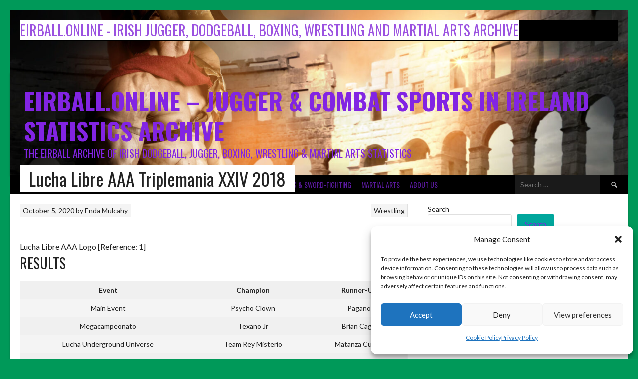

--- FILE ---
content_type: text/html; charset=UTF-8
request_url: https://eirball.online/lucha-libre-aaa-triplemania-xxiv-2018/
body_size: 22230
content:
<!DOCTYPE html>
<html lang="en-US">
<head>
<meta charset="UTF-8">
<meta name="viewport" content="width=device-width, initial-scale=1">
<link rel="profile" href="https://gmpg.org/xfn/11">
<link rel="pingback" href="https://eirball.online/xmlrpc.php">
<title>Lucha Libre AAA Triplemania XXIV 2018 &#8211; Eirball.Online &#8211; Jugger &amp; Combat Sports in Ireland Statistics Archive</title>
<meta name='robots' content='max-image-preview:large' />
<link rel='dns-prefetch' href='//fonts.googleapis.com' />
<link rel="alternate" type="application/rss+xml" title="Eirball.Online - Jugger &amp; Combat Sports in Ireland Statistics Archive &raquo; Feed" href="https://eirball.online/feed/" />
<link rel="alternate" type="application/rss+xml" title="Eirball.Online - Jugger &amp; Combat Sports in Ireland Statistics Archive &raquo; Comments Feed" href="https://eirball.online/comments/feed/" />
<link rel="alternate" type="application/rss+xml" title="Eirball.Online - Jugger &amp; Combat Sports in Ireland Statistics Archive &raquo; Lucha Libre AAA Triplemania XXIV 2018 Comments Feed" href="https://eirball.online/lucha-libre-aaa-triplemania-xxiv-2018/feed/" />
<link rel="alternate" title="oEmbed (JSON)" type="application/json+oembed" href="https://eirball.online/wp-json/oembed/1.0/embed?url=https%3A%2F%2Feirball.online%2Flucha-libre-aaa-triplemania-xxiv-2018%2F" />
<link rel="alternate" title="oEmbed (XML)" type="text/xml+oembed" href="https://eirball.online/wp-json/oembed/1.0/embed?url=https%3A%2F%2Feirball.online%2Flucha-libre-aaa-triplemania-xxiv-2018%2F&#038;format=xml" />
<style id='wp-img-auto-sizes-contain-inline-css' type='text/css'>
img:is([sizes=auto i],[sizes^="auto," i]){contain-intrinsic-size:3000px 1500px}
/*# sourceURL=wp-img-auto-sizes-contain-inline-css */
</style>
<style id='wp-emoji-styles-inline-css' type='text/css'>

	img.wp-smiley, img.emoji {
		display: inline !important;
		border: none !important;
		box-shadow: none !important;
		height: 1em !important;
		width: 1em !important;
		margin: 0 0.07em !important;
		vertical-align: -0.1em !important;
		background: none !important;
		padding: 0 !important;
	}
/*# sourceURL=wp-emoji-styles-inline-css */
</style>
<style id='wp-block-library-inline-css' type='text/css'>
:root{--wp-block-synced-color:#7a00df;--wp-block-synced-color--rgb:122,0,223;--wp-bound-block-color:var(--wp-block-synced-color);--wp-editor-canvas-background:#ddd;--wp-admin-theme-color:#007cba;--wp-admin-theme-color--rgb:0,124,186;--wp-admin-theme-color-darker-10:#006ba1;--wp-admin-theme-color-darker-10--rgb:0,107,160.5;--wp-admin-theme-color-darker-20:#005a87;--wp-admin-theme-color-darker-20--rgb:0,90,135;--wp-admin-border-width-focus:2px}@media (min-resolution:192dpi){:root{--wp-admin-border-width-focus:1.5px}}.wp-element-button{cursor:pointer}:root .has-very-light-gray-background-color{background-color:#eee}:root .has-very-dark-gray-background-color{background-color:#313131}:root .has-very-light-gray-color{color:#eee}:root .has-very-dark-gray-color{color:#313131}:root .has-vivid-green-cyan-to-vivid-cyan-blue-gradient-background{background:linear-gradient(135deg,#00d084,#0693e3)}:root .has-purple-crush-gradient-background{background:linear-gradient(135deg,#34e2e4,#4721fb 50%,#ab1dfe)}:root .has-hazy-dawn-gradient-background{background:linear-gradient(135deg,#faaca8,#dad0ec)}:root .has-subdued-olive-gradient-background{background:linear-gradient(135deg,#fafae1,#67a671)}:root .has-atomic-cream-gradient-background{background:linear-gradient(135deg,#fdd79a,#004a59)}:root .has-nightshade-gradient-background{background:linear-gradient(135deg,#330968,#31cdcf)}:root .has-midnight-gradient-background{background:linear-gradient(135deg,#020381,#2874fc)}:root{--wp--preset--font-size--normal:16px;--wp--preset--font-size--huge:42px}.has-regular-font-size{font-size:1em}.has-larger-font-size{font-size:2.625em}.has-normal-font-size{font-size:var(--wp--preset--font-size--normal)}.has-huge-font-size{font-size:var(--wp--preset--font-size--huge)}.has-text-align-center{text-align:center}.has-text-align-left{text-align:left}.has-text-align-right{text-align:right}.has-fit-text{white-space:nowrap!important}#end-resizable-editor-section{display:none}.aligncenter{clear:both}.items-justified-left{justify-content:flex-start}.items-justified-center{justify-content:center}.items-justified-right{justify-content:flex-end}.items-justified-space-between{justify-content:space-between}.screen-reader-text{border:0;clip-path:inset(50%);height:1px;margin:-1px;overflow:hidden;padding:0;position:absolute;width:1px;word-wrap:normal!important}.screen-reader-text:focus{background-color:#ddd;clip-path:none;color:#444;display:block;font-size:1em;height:auto;left:5px;line-height:normal;padding:15px 23px 14px;text-decoration:none;top:5px;width:auto;z-index:100000}html :where(.has-border-color){border-style:solid}html :where([style*=border-top-color]){border-top-style:solid}html :where([style*=border-right-color]){border-right-style:solid}html :where([style*=border-bottom-color]){border-bottom-style:solid}html :where([style*=border-left-color]){border-left-style:solid}html :where([style*=border-width]){border-style:solid}html :where([style*=border-top-width]){border-top-style:solid}html :where([style*=border-right-width]){border-right-style:solid}html :where([style*=border-bottom-width]){border-bottom-style:solid}html :where([style*=border-left-width]){border-left-style:solid}html :where(img[class*=wp-image-]){height:auto;max-width:100%}:where(figure){margin:0 0 1em}html :where(.is-position-sticky){--wp-admin--admin-bar--position-offset:var(--wp-admin--admin-bar--height,0px)}@media screen and (max-width:600px){html :where(.is-position-sticky){--wp-admin--admin-bar--position-offset:0px}}

/*# sourceURL=wp-block-library-inline-css */
</style><style id='wp-block-archives-inline-css' type='text/css'>
.wp-block-archives{box-sizing:border-box}.wp-block-archives-dropdown label{display:block}
/*# sourceURL=https://eirball.online/wp-includes/blocks/archives/style.min.css */
</style>
<style id='wp-block-button-inline-css' type='text/css'>
.wp-block-button__link{align-content:center;box-sizing:border-box;cursor:pointer;display:inline-block;height:100%;text-align:center;word-break:break-word}.wp-block-button__link.aligncenter{text-align:center}.wp-block-button__link.alignright{text-align:right}:where(.wp-block-button__link){border-radius:9999px;box-shadow:none;padding:calc(.667em + 2px) calc(1.333em + 2px);text-decoration:none}.wp-block-button[style*=text-decoration] .wp-block-button__link{text-decoration:inherit}.wp-block-buttons>.wp-block-button.has-custom-width{max-width:none}.wp-block-buttons>.wp-block-button.has-custom-width .wp-block-button__link{width:100%}.wp-block-buttons>.wp-block-button.has-custom-font-size .wp-block-button__link{font-size:inherit}.wp-block-buttons>.wp-block-button.wp-block-button__width-25{width:calc(25% - var(--wp--style--block-gap, .5em)*.75)}.wp-block-buttons>.wp-block-button.wp-block-button__width-50{width:calc(50% - var(--wp--style--block-gap, .5em)*.5)}.wp-block-buttons>.wp-block-button.wp-block-button__width-75{width:calc(75% - var(--wp--style--block-gap, .5em)*.25)}.wp-block-buttons>.wp-block-button.wp-block-button__width-100{flex-basis:100%;width:100%}.wp-block-buttons.is-vertical>.wp-block-button.wp-block-button__width-25{width:25%}.wp-block-buttons.is-vertical>.wp-block-button.wp-block-button__width-50{width:50%}.wp-block-buttons.is-vertical>.wp-block-button.wp-block-button__width-75{width:75%}.wp-block-button.is-style-squared,.wp-block-button__link.wp-block-button.is-style-squared{border-radius:0}.wp-block-button.no-border-radius,.wp-block-button__link.no-border-radius{border-radius:0!important}:root :where(.wp-block-button .wp-block-button__link.is-style-outline),:root :where(.wp-block-button.is-style-outline>.wp-block-button__link){border:2px solid;padding:.667em 1.333em}:root :where(.wp-block-button .wp-block-button__link.is-style-outline:not(.has-text-color)),:root :where(.wp-block-button.is-style-outline>.wp-block-button__link:not(.has-text-color)){color:currentColor}:root :where(.wp-block-button .wp-block-button__link.is-style-outline:not(.has-background)),:root :where(.wp-block-button.is-style-outline>.wp-block-button__link:not(.has-background)){background-color:initial;background-image:none}
/*# sourceURL=https://eirball.online/wp-includes/blocks/button/style.min.css */
</style>
<style id='wp-block-heading-inline-css' type='text/css'>
h1:where(.wp-block-heading).has-background,h2:where(.wp-block-heading).has-background,h3:where(.wp-block-heading).has-background,h4:where(.wp-block-heading).has-background,h5:where(.wp-block-heading).has-background,h6:where(.wp-block-heading).has-background{padding:1.25em 2.375em}h1.has-text-align-left[style*=writing-mode]:where([style*=vertical-lr]),h1.has-text-align-right[style*=writing-mode]:where([style*=vertical-rl]),h2.has-text-align-left[style*=writing-mode]:where([style*=vertical-lr]),h2.has-text-align-right[style*=writing-mode]:where([style*=vertical-rl]),h3.has-text-align-left[style*=writing-mode]:where([style*=vertical-lr]),h3.has-text-align-right[style*=writing-mode]:where([style*=vertical-rl]),h4.has-text-align-left[style*=writing-mode]:where([style*=vertical-lr]),h4.has-text-align-right[style*=writing-mode]:where([style*=vertical-rl]),h5.has-text-align-left[style*=writing-mode]:where([style*=vertical-lr]),h5.has-text-align-right[style*=writing-mode]:where([style*=vertical-rl]),h6.has-text-align-left[style*=writing-mode]:where([style*=vertical-lr]),h6.has-text-align-right[style*=writing-mode]:where([style*=vertical-rl]){rotate:180deg}
/*# sourceURL=https://eirball.online/wp-includes/blocks/heading/style.min.css */
</style>
<style id='wp-block-image-inline-css' type='text/css'>
.wp-block-image>a,.wp-block-image>figure>a{display:inline-block}.wp-block-image img{box-sizing:border-box;height:auto;max-width:100%;vertical-align:bottom}@media not (prefers-reduced-motion){.wp-block-image img.hide{visibility:hidden}.wp-block-image img.show{animation:show-content-image .4s}}.wp-block-image[style*=border-radius] img,.wp-block-image[style*=border-radius]>a{border-radius:inherit}.wp-block-image.has-custom-border img{box-sizing:border-box}.wp-block-image.aligncenter{text-align:center}.wp-block-image.alignfull>a,.wp-block-image.alignwide>a{width:100%}.wp-block-image.alignfull img,.wp-block-image.alignwide img{height:auto;width:100%}.wp-block-image .aligncenter,.wp-block-image .alignleft,.wp-block-image .alignright,.wp-block-image.aligncenter,.wp-block-image.alignleft,.wp-block-image.alignright{display:table}.wp-block-image .aligncenter>figcaption,.wp-block-image .alignleft>figcaption,.wp-block-image .alignright>figcaption,.wp-block-image.aligncenter>figcaption,.wp-block-image.alignleft>figcaption,.wp-block-image.alignright>figcaption{caption-side:bottom;display:table-caption}.wp-block-image .alignleft{float:left;margin:.5em 1em .5em 0}.wp-block-image .alignright{float:right;margin:.5em 0 .5em 1em}.wp-block-image .aligncenter{margin-left:auto;margin-right:auto}.wp-block-image :where(figcaption){margin-bottom:1em;margin-top:.5em}.wp-block-image.is-style-circle-mask img{border-radius:9999px}@supports ((-webkit-mask-image:none) or (mask-image:none)) or (-webkit-mask-image:none){.wp-block-image.is-style-circle-mask img{border-radius:0;-webkit-mask-image:url('data:image/svg+xml;utf8,<svg viewBox="0 0 100 100" xmlns="http://www.w3.org/2000/svg"><circle cx="50" cy="50" r="50"/></svg>');mask-image:url('data:image/svg+xml;utf8,<svg viewBox="0 0 100 100" xmlns="http://www.w3.org/2000/svg"><circle cx="50" cy="50" r="50"/></svg>');mask-mode:alpha;-webkit-mask-position:center;mask-position:center;-webkit-mask-repeat:no-repeat;mask-repeat:no-repeat;-webkit-mask-size:contain;mask-size:contain}}:root :where(.wp-block-image.is-style-rounded img,.wp-block-image .is-style-rounded img){border-radius:9999px}.wp-block-image figure{margin:0}.wp-lightbox-container{display:flex;flex-direction:column;position:relative}.wp-lightbox-container img{cursor:zoom-in}.wp-lightbox-container img:hover+button{opacity:1}.wp-lightbox-container button{align-items:center;backdrop-filter:blur(16px) saturate(180%);background-color:#5a5a5a40;border:none;border-radius:4px;cursor:zoom-in;display:flex;height:20px;justify-content:center;opacity:0;padding:0;position:absolute;right:16px;text-align:center;top:16px;width:20px;z-index:100}@media not (prefers-reduced-motion){.wp-lightbox-container button{transition:opacity .2s ease}}.wp-lightbox-container button:focus-visible{outline:3px auto #5a5a5a40;outline:3px auto -webkit-focus-ring-color;outline-offset:3px}.wp-lightbox-container button:hover{cursor:pointer;opacity:1}.wp-lightbox-container button:focus{opacity:1}.wp-lightbox-container button:focus,.wp-lightbox-container button:hover,.wp-lightbox-container button:not(:hover):not(:active):not(.has-background){background-color:#5a5a5a40;border:none}.wp-lightbox-overlay{box-sizing:border-box;cursor:zoom-out;height:100vh;left:0;overflow:hidden;position:fixed;top:0;visibility:hidden;width:100%;z-index:100000}.wp-lightbox-overlay .close-button{align-items:center;cursor:pointer;display:flex;justify-content:center;min-height:40px;min-width:40px;padding:0;position:absolute;right:calc(env(safe-area-inset-right) + 16px);top:calc(env(safe-area-inset-top) + 16px);z-index:5000000}.wp-lightbox-overlay .close-button:focus,.wp-lightbox-overlay .close-button:hover,.wp-lightbox-overlay .close-button:not(:hover):not(:active):not(.has-background){background:none;border:none}.wp-lightbox-overlay .lightbox-image-container{height:var(--wp--lightbox-container-height);left:50%;overflow:hidden;position:absolute;top:50%;transform:translate(-50%,-50%);transform-origin:top left;width:var(--wp--lightbox-container-width);z-index:9999999999}.wp-lightbox-overlay .wp-block-image{align-items:center;box-sizing:border-box;display:flex;height:100%;justify-content:center;margin:0;position:relative;transform-origin:0 0;width:100%;z-index:3000000}.wp-lightbox-overlay .wp-block-image img{height:var(--wp--lightbox-image-height);min-height:var(--wp--lightbox-image-height);min-width:var(--wp--lightbox-image-width);width:var(--wp--lightbox-image-width)}.wp-lightbox-overlay .wp-block-image figcaption{display:none}.wp-lightbox-overlay button{background:none;border:none}.wp-lightbox-overlay .scrim{background-color:#fff;height:100%;opacity:.9;position:absolute;width:100%;z-index:2000000}.wp-lightbox-overlay.active{visibility:visible}@media not (prefers-reduced-motion){.wp-lightbox-overlay.active{animation:turn-on-visibility .25s both}.wp-lightbox-overlay.active img{animation:turn-on-visibility .35s both}.wp-lightbox-overlay.show-closing-animation:not(.active){animation:turn-off-visibility .35s both}.wp-lightbox-overlay.show-closing-animation:not(.active) img{animation:turn-off-visibility .25s both}.wp-lightbox-overlay.zoom.active{animation:none;opacity:1;visibility:visible}.wp-lightbox-overlay.zoom.active .lightbox-image-container{animation:lightbox-zoom-in .4s}.wp-lightbox-overlay.zoom.active .lightbox-image-container img{animation:none}.wp-lightbox-overlay.zoom.active .scrim{animation:turn-on-visibility .4s forwards}.wp-lightbox-overlay.zoom.show-closing-animation:not(.active){animation:none}.wp-lightbox-overlay.zoom.show-closing-animation:not(.active) .lightbox-image-container{animation:lightbox-zoom-out .4s}.wp-lightbox-overlay.zoom.show-closing-animation:not(.active) .lightbox-image-container img{animation:none}.wp-lightbox-overlay.zoom.show-closing-animation:not(.active) .scrim{animation:turn-off-visibility .4s forwards}}@keyframes show-content-image{0%{visibility:hidden}99%{visibility:hidden}to{visibility:visible}}@keyframes turn-on-visibility{0%{opacity:0}to{opacity:1}}@keyframes turn-off-visibility{0%{opacity:1;visibility:visible}99%{opacity:0;visibility:visible}to{opacity:0;visibility:hidden}}@keyframes lightbox-zoom-in{0%{transform:translate(calc((-100vw + var(--wp--lightbox-scrollbar-width))/2 + var(--wp--lightbox-initial-left-position)),calc(-50vh + var(--wp--lightbox-initial-top-position))) scale(var(--wp--lightbox-scale))}to{transform:translate(-50%,-50%) scale(1)}}@keyframes lightbox-zoom-out{0%{transform:translate(-50%,-50%) scale(1);visibility:visible}99%{visibility:visible}to{transform:translate(calc((-100vw + var(--wp--lightbox-scrollbar-width))/2 + var(--wp--lightbox-initial-left-position)),calc(-50vh + var(--wp--lightbox-initial-top-position))) scale(var(--wp--lightbox-scale));visibility:hidden}}
/*# sourceURL=https://eirball.online/wp-includes/blocks/image/style.min.css */
</style>
<style id='wp-block-latest-comments-inline-css' type='text/css'>
ol.wp-block-latest-comments{box-sizing:border-box;margin-left:0}:where(.wp-block-latest-comments:not([style*=line-height] .wp-block-latest-comments__comment)){line-height:1.1}:where(.wp-block-latest-comments:not([style*=line-height] .wp-block-latest-comments__comment-excerpt p)){line-height:1.8}.has-dates :where(.wp-block-latest-comments:not([style*=line-height])),.has-excerpts :where(.wp-block-latest-comments:not([style*=line-height])){line-height:1.5}.wp-block-latest-comments .wp-block-latest-comments{padding-left:0}.wp-block-latest-comments__comment{list-style:none;margin-bottom:1em}.has-avatars .wp-block-latest-comments__comment{list-style:none;min-height:2.25em}.has-avatars .wp-block-latest-comments__comment .wp-block-latest-comments__comment-excerpt,.has-avatars .wp-block-latest-comments__comment .wp-block-latest-comments__comment-meta{margin-left:3.25em}.wp-block-latest-comments__comment-excerpt p{font-size:.875em;margin:.36em 0 1.4em}.wp-block-latest-comments__comment-date{display:block;font-size:.75em}.wp-block-latest-comments .avatar,.wp-block-latest-comments__comment-avatar{border-radius:1.5em;display:block;float:left;height:2.5em;margin-right:.75em;width:2.5em}.wp-block-latest-comments[class*=-font-size] a,.wp-block-latest-comments[style*=font-size] a{font-size:inherit}
/*# sourceURL=https://eirball.online/wp-includes/blocks/latest-comments/style.min.css */
</style>
<style id='wp-block-latest-posts-inline-css' type='text/css'>
.wp-block-latest-posts{box-sizing:border-box}.wp-block-latest-posts.alignleft{margin-right:2em}.wp-block-latest-posts.alignright{margin-left:2em}.wp-block-latest-posts.wp-block-latest-posts__list{list-style:none}.wp-block-latest-posts.wp-block-latest-posts__list li{clear:both;overflow-wrap:break-word}.wp-block-latest-posts.is-grid{display:flex;flex-wrap:wrap}.wp-block-latest-posts.is-grid li{margin:0 1.25em 1.25em 0;width:100%}@media (min-width:600px){.wp-block-latest-posts.columns-2 li{width:calc(50% - .625em)}.wp-block-latest-posts.columns-2 li:nth-child(2n){margin-right:0}.wp-block-latest-posts.columns-3 li{width:calc(33.33333% - .83333em)}.wp-block-latest-posts.columns-3 li:nth-child(3n){margin-right:0}.wp-block-latest-posts.columns-4 li{width:calc(25% - .9375em)}.wp-block-latest-posts.columns-4 li:nth-child(4n){margin-right:0}.wp-block-latest-posts.columns-5 li{width:calc(20% - 1em)}.wp-block-latest-posts.columns-5 li:nth-child(5n){margin-right:0}.wp-block-latest-posts.columns-6 li{width:calc(16.66667% - 1.04167em)}.wp-block-latest-posts.columns-6 li:nth-child(6n){margin-right:0}}:root :where(.wp-block-latest-posts.is-grid){padding:0}:root :where(.wp-block-latest-posts.wp-block-latest-posts__list){padding-left:0}.wp-block-latest-posts__post-author,.wp-block-latest-posts__post-date{display:block;font-size:.8125em}.wp-block-latest-posts__post-excerpt,.wp-block-latest-posts__post-full-content{margin-bottom:1em;margin-top:.5em}.wp-block-latest-posts__featured-image a{display:inline-block}.wp-block-latest-posts__featured-image img{height:auto;max-width:100%;width:auto}.wp-block-latest-posts__featured-image.alignleft{float:left;margin-right:1em}.wp-block-latest-posts__featured-image.alignright{float:right;margin-left:1em}.wp-block-latest-posts__featured-image.aligncenter{margin-bottom:1em;text-align:center}
/*# sourceURL=https://eirball.online/wp-includes/blocks/latest-posts/style.min.css */
</style>
<style id='wp-block-buttons-inline-css' type='text/css'>
.wp-block-buttons{box-sizing:border-box}.wp-block-buttons.is-vertical{flex-direction:column}.wp-block-buttons.is-vertical>.wp-block-button:last-child{margin-bottom:0}.wp-block-buttons>.wp-block-button{display:inline-block;margin:0}.wp-block-buttons.is-content-justification-left{justify-content:flex-start}.wp-block-buttons.is-content-justification-left.is-vertical{align-items:flex-start}.wp-block-buttons.is-content-justification-center{justify-content:center}.wp-block-buttons.is-content-justification-center.is-vertical{align-items:center}.wp-block-buttons.is-content-justification-right{justify-content:flex-end}.wp-block-buttons.is-content-justification-right.is-vertical{align-items:flex-end}.wp-block-buttons.is-content-justification-space-between{justify-content:space-between}.wp-block-buttons.aligncenter{text-align:center}.wp-block-buttons:not(.is-content-justification-space-between,.is-content-justification-right,.is-content-justification-left,.is-content-justification-center) .wp-block-button.aligncenter{margin-left:auto;margin-right:auto;width:100%}.wp-block-buttons[style*=text-decoration] .wp-block-button,.wp-block-buttons[style*=text-decoration] .wp-block-button__link{text-decoration:inherit}.wp-block-buttons.has-custom-font-size .wp-block-button__link{font-size:inherit}.wp-block-buttons .wp-block-button__link{width:100%}.wp-block-button.aligncenter{text-align:center}
/*# sourceURL=https://eirball.online/wp-includes/blocks/buttons/style.min.css */
</style>
<style id='wp-block-search-inline-css' type='text/css'>
.wp-block-search__button{margin-left:10px;word-break:normal}.wp-block-search__button.has-icon{line-height:0}.wp-block-search__button svg{height:1.25em;min-height:24px;min-width:24px;width:1.25em;fill:currentColor;vertical-align:text-bottom}:where(.wp-block-search__button){border:1px solid #ccc;padding:6px 10px}.wp-block-search__inside-wrapper{display:flex;flex:auto;flex-wrap:nowrap;max-width:100%}.wp-block-search__label{width:100%}.wp-block-search.wp-block-search__button-only .wp-block-search__button{box-sizing:border-box;display:flex;flex-shrink:0;justify-content:center;margin-left:0;max-width:100%}.wp-block-search.wp-block-search__button-only .wp-block-search__inside-wrapper{min-width:0!important;transition-property:width}.wp-block-search.wp-block-search__button-only .wp-block-search__input{flex-basis:100%;transition-duration:.3s}.wp-block-search.wp-block-search__button-only.wp-block-search__searchfield-hidden,.wp-block-search.wp-block-search__button-only.wp-block-search__searchfield-hidden .wp-block-search__inside-wrapper{overflow:hidden}.wp-block-search.wp-block-search__button-only.wp-block-search__searchfield-hidden .wp-block-search__input{border-left-width:0!important;border-right-width:0!important;flex-basis:0;flex-grow:0;margin:0;min-width:0!important;padding-left:0!important;padding-right:0!important;width:0!important}:where(.wp-block-search__input){appearance:none;border:1px solid #949494;flex-grow:1;font-family:inherit;font-size:inherit;font-style:inherit;font-weight:inherit;letter-spacing:inherit;line-height:inherit;margin-left:0;margin-right:0;min-width:3rem;padding:8px;text-decoration:unset!important;text-transform:inherit}:where(.wp-block-search__button-inside .wp-block-search__inside-wrapper){background-color:#fff;border:1px solid #949494;box-sizing:border-box;padding:4px}:where(.wp-block-search__button-inside .wp-block-search__inside-wrapper) .wp-block-search__input{border:none;border-radius:0;padding:0 4px}:where(.wp-block-search__button-inside .wp-block-search__inside-wrapper) .wp-block-search__input:focus{outline:none}:where(.wp-block-search__button-inside .wp-block-search__inside-wrapper) :where(.wp-block-search__button){padding:4px 8px}.wp-block-search.aligncenter .wp-block-search__inside-wrapper{margin:auto}.wp-block[data-align=right] .wp-block-search.wp-block-search__button-only .wp-block-search__inside-wrapper{float:right}
/*# sourceURL=https://eirball.online/wp-includes/blocks/search/style.min.css */
</style>
<style id='wp-block-group-inline-css' type='text/css'>
.wp-block-group{box-sizing:border-box}:where(.wp-block-group.wp-block-group-is-layout-constrained){position:relative}
/*# sourceURL=https://eirball.online/wp-includes/blocks/group/style.min.css */
</style>
<style id='wp-block-paragraph-inline-css' type='text/css'>
.is-small-text{font-size:.875em}.is-regular-text{font-size:1em}.is-large-text{font-size:2.25em}.is-larger-text{font-size:3em}.has-drop-cap:not(:focus):first-letter{float:left;font-size:8.4em;font-style:normal;font-weight:100;line-height:.68;margin:.05em .1em 0 0;text-transform:uppercase}body.rtl .has-drop-cap:not(:focus):first-letter{float:none;margin-left:.1em}p.has-drop-cap.has-background{overflow:hidden}:root :where(p.has-background){padding:1.25em 2.375em}:where(p.has-text-color:not(.has-link-color)) a{color:inherit}p.has-text-align-left[style*="writing-mode:vertical-lr"],p.has-text-align-right[style*="writing-mode:vertical-rl"]{rotate:180deg}
/*# sourceURL=https://eirball.online/wp-includes/blocks/paragraph/style.min.css */
</style>
<style id='wp-block-table-inline-css' type='text/css'>
.wp-block-table{overflow-x:auto}.wp-block-table table{border-collapse:collapse;width:100%}.wp-block-table thead{border-bottom:3px solid}.wp-block-table tfoot{border-top:3px solid}.wp-block-table td,.wp-block-table th{border:1px solid;padding:.5em}.wp-block-table .has-fixed-layout{table-layout:fixed;width:100%}.wp-block-table .has-fixed-layout td,.wp-block-table .has-fixed-layout th{word-break:break-word}.wp-block-table.aligncenter,.wp-block-table.alignleft,.wp-block-table.alignright{display:table;width:auto}.wp-block-table.aligncenter td,.wp-block-table.aligncenter th,.wp-block-table.alignleft td,.wp-block-table.alignleft th,.wp-block-table.alignright td,.wp-block-table.alignright th{word-break:break-word}.wp-block-table .has-subtle-light-gray-background-color{background-color:#f3f4f5}.wp-block-table .has-subtle-pale-green-background-color{background-color:#e9fbe5}.wp-block-table .has-subtle-pale-blue-background-color{background-color:#e7f5fe}.wp-block-table .has-subtle-pale-pink-background-color{background-color:#fcf0ef}.wp-block-table.is-style-stripes{background-color:initial;border-collapse:inherit;border-spacing:0}.wp-block-table.is-style-stripes tbody tr:nth-child(odd){background-color:#f0f0f0}.wp-block-table.is-style-stripes.has-subtle-light-gray-background-color tbody tr:nth-child(odd){background-color:#f3f4f5}.wp-block-table.is-style-stripes.has-subtle-pale-green-background-color tbody tr:nth-child(odd){background-color:#e9fbe5}.wp-block-table.is-style-stripes.has-subtle-pale-blue-background-color tbody tr:nth-child(odd){background-color:#e7f5fe}.wp-block-table.is-style-stripes.has-subtle-pale-pink-background-color tbody tr:nth-child(odd){background-color:#fcf0ef}.wp-block-table.is-style-stripes td,.wp-block-table.is-style-stripes th{border-color:#0000}.wp-block-table.is-style-stripes{border-bottom:1px solid #f0f0f0}.wp-block-table .has-border-color td,.wp-block-table .has-border-color th,.wp-block-table .has-border-color tr,.wp-block-table .has-border-color>*{border-color:inherit}.wp-block-table table[style*=border-top-color] tr:first-child,.wp-block-table table[style*=border-top-color] tr:first-child td,.wp-block-table table[style*=border-top-color] tr:first-child th,.wp-block-table table[style*=border-top-color]>*,.wp-block-table table[style*=border-top-color]>* td,.wp-block-table table[style*=border-top-color]>* th{border-top-color:inherit}.wp-block-table table[style*=border-top-color] tr:not(:first-child){border-top-color:initial}.wp-block-table table[style*=border-right-color] td:last-child,.wp-block-table table[style*=border-right-color] th,.wp-block-table table[style*=border-right-color] tr,.wp-block-table table[style*=border-right-color]>*{border-right-color:inherit}.wp-block-table table[style*=border-bottom-color] tr:last-child,.wp-block-table table[style*=border-bottom-color] tr:last-child td,.wp-block-table table[style*=border-bottom-color] tr:last-child th,.wp-block-table table[style*=border-bottom-color]>*,.wp-block-table table[style*=border-bottom-color]>* td,.wp-block-table table[style*=border-bottom-color]>* th{border-bottom-color:inherit}.wp-block-table table[style*=border-bottom-color] tr:not(:last-child){border-bottom-color:initial}.wp-block-table table[style*=border-left-color] td:first-child,.wp-block-table table[style*=border-left-color] th,.wp-block-table table[style*=border-left-color] tr,.wp-block-table table[style*=border-left-color]>*{border-left-color:inherit}.wp-block-table table[style*=border-style] td,.wp-block-table table[style*=border-style] th,.wp-block-table table[style*=border-style] tr,.wp-block-table table[style*=border-style]>*{border-style:inherit}.wp-block-table table[style*=border-width] td,.wp-block-table table[style*=border-width] th,.wp-block-table table[style*=border-width] tr,.wp-block-table table[style*=border-width]>*{border-style:inherit;border-width:inherit}
/*# sourceURL=https://eirball.online/wp-includes/blocks/table/style.min.css */
</style>
<style id='global-styles-inline-css' type='text/css'>
:root{--wp--preset--aspect-ratio--square: 1;--wp--preset--aspect-ratio--4-3: 4/3;--wp--preset--aspect-ratio--3-4: 3/4;--wp--preset--aspect-ratio--3-2: 3/2;--wp--preset--aspect-ratio--2-3: 2/3;--wp--preset--aspect-ratio--16-9: 16/9;--wp--preset--aspect-ratio--9-16: 9/16;--wp--preset--color--black: #000000;--wp--preset--color--cyan-bluish-gray: #abb8c3;--wp--preset--color--white: #ffffff;--wp--preset--color--pale-pink: #f78da7;--wp--preset--color--vivid-red: #cf2e2e;--wp--preset--color--luminous-vivid-orange: #ff6900;--wp--preset--color--luminous-vivid-amber: #fcb900;--wp--preset--color--light-green-cyan: #7bdcb5;--wp--preset--color--vivid-green-cyan: #00d084;--wp--preset--color--pale-cyan-blue: #8ed1fc;--wp--preset--color--vivid-cyan-blue: #0693e3;--wp--preset--color--vivid-purple: #9b51e0;--wp--preset--gradient--vivid-cyan-blue-to-vivid-purple: linear-gradient(135deg,rgb(6,147,227) 0%,rgb(155,81,224) 100%);--wp--preset--gradient--light-green-cyan-to-vivid-green-cyan: linear-gradient(135deg,rgb(122,220,180) 0%,rgb(0,208,130) 100%);--wp--preset--gradient--luminous-vivid-amber-to-luminous-vivid-orange: linear-gradient(135deg,rgb(252,185,0) 0%,rgb(255,105,0) 100%);--wp--preset--gradient--luminous-vivid-orange-to-vivid-red: linear-gradient(135deg,rgb(255,105,0) 0%,rgb(207,46,46) 100%);--wp--preset--gradient--very-light-gray-to-cyan-bluish-gray: linear-gradient(135deg,rgb(238,238,238) 0%,rgb(169,184,195) 100%);--wp--preset--gradient--cool-to-warm-spectrum: linear-gradient(135deg,rgb(74,234,220) 0%,rgb(151,120,209) 20%,rgb(207,42,186) 40%,rgb(238,44,130) 60%,rgb(251,105,98) 80%,rgb(254,248,76) 100%);--wp--preset--gradient--blush-light-purple: linear-gradient(135deg,rgb(255,206,236) 0%,rgb(152,150,240) 100%);--wp--preset--gradient--blush-bordeaux: linear-gradient(135deg,rgb(254,205,165) 0%,rgb(254,45,45) 50%,rgb(107,0,62) 100%);--wp--preset--gradient--luminous-dusk: linear-gradient(135deg,rgb(255,203,112) 0%,rgb(199,81,192) 50%,rgb(65,88,208) 100%);--wp--preset--gradient--pale-ocean: linear-gradient(135deg,rgb(255,245,203) 0%,rgb(182,227,212) 50%,rgb(51,167,181) 100%);--wp--preset--gradient--electric-grass: linear-gradient(135deg,rgb(202,248,128) 0%,rgb(113,206,126) 100%);--wp--preset--gradient--midnight: linear-gradient(135deg,rgb(2,3,129) 0%,rgb(40,116,252) 100%);--wp--preset--font-size--small: 13px;--wp--preset--font-size--medium: 20px;--wp--preset--font-size--large: 36px;--wp--preset--font-size--x-large: 42px;--wp--preset--spacing--20: 0.44rem;--wp--preset--spacing--30: 0.67rem;--wp--preset--spacing--40: 1rem;--wp--preset--spacing--50: 1.5rem;--wp--preset--spacing--60: 2.25rem;--wp--preset--spacing--70: 3.38rem;--wp--preset--spacing--80: 5.06rem;--wp--preset--shadow--natural: 6px 6px 9px rgba(0, 0, 0, 0.2);--wp--preset--shadow--deep: 12px 12px 50px rgba(0, 0, 0, 0.4);--wp--preset--shadow--sharp: 6px 6px 0px rgba(0, 0, 0, 0.2);--wp--preset--shadow--outlined: 6px 6px 0px -3px rgb(255, 255, 255), 6px 6px rgb(0, 0, 0);--wp--preset--shadow--crisp: 6px 6px 0px rgb(0, 0, 0);}:where(.is-layout-flex){gap: 0.5em;}:where(.is-layout-grid){gap: 0.5em;}body .is-layout-flex{display: flex;}.is-layout-flex{flex-wrap: wrap;align-items: center;}.is-layout-flex > :is(*, div){margin: 0;}body .is-layout-grid{display: grid;}.is-layout-grid > :is(*, div){margin: 0;}:where(.wp-block-columns.is-layout-flex){gap: 2em;}:where(.wp-block-columns.is-layout-grid){gap: 2em;}:where(.wp-block-post-template.is-layout-flex){gap: 1.25em;}:where(.wp-block-post-template.is-layout-grid){gap: 1.25em;}.has-black-color{color: var(--wp--preset--color--black) !important;}.has-cyan-bluish-gray-color{color: var(--wp--preset--color--cyan-bluish-gray) !important;}.has-white-color{color: var(--wp--preset--color--white) !important;}.has-pale-pink-color{color: var(--wp--preset--color--pale-pink) !important;}.has-vivid-red-color{color: var(--wp--preset--color--vivid-red) !important;}.has-luminous-vivid-orange-color{color: var(--wp--preset--color--luminous-vivid-orange) !important;}.has-luminous-vivid-amber-color{color: var(--wp--preset--color--luminous-vivid-amber) !important;}.has-light-green-cyan-color{color: var(--wp--preset--color--light-green-cyan) !important;}.has-vivid-green-cyan-color{color: var(--wp--preset--color--vivid-green-cyan) !important;}.has-pale-cyan-blue-color{color: var(--wp--preset--color--pale-cyan-blue) !important;}.has-vivid-cyan-blue-color{color: var(--wp--preset--color--vivid-cyan-blue) !important;}.has-vivid-purple-color{color: var(--wp--preset--color--vivid-purple) !important;}.has-black-background-color{background-color: var(--wp--preset--color--black) !important;}.has-cyan-bluish-gray-background-color{background-color: var(--wp--preset--color--cyan-bluish-gray) !important;}.has-white-background-color{background-color: var(--wp--preset--color--white) !important;}.has-pale-pink-background-color{background-color: var(--wp--preset--color--pale-pink) !important;}.has-vivid-red-background-color{background-color: var(--wp--preset--color--vivid-red) !important;}.has-luminous-vivid-orange-background-color{background-color: var(--wp--preset--color--luminous-vivid-orange) !important;}.has-luminous-vivid-amber-background-color{background-color: var(--wp--preset--color--luminous-vivid-amber) !important;}.has-light-green-cyan-background-color{background-color: var(--wp--preset--color--light-green-cyan) !important;}.has-vivid-green-cyan-background-color{background-color: var(--wp--preset--color--vivid-green-cyan) !important;}.has-pale-cyan-blue-background-color{background-color: var(--wp--preset--color--pale-cyan-blue) !important;}.has-vivid-cyan-blue-background-color{background-color: var(--wp--preset--color--vivid-cyan-blue) !important;}.has-vivid-purple-background-color{background-color: var(--wp--preset--color--vivid-purple) !important;}.has-black-border-color{border-color: var(--wp--preset--color--black) !important;}.has-cyan-bluish-gray-border-color{border-color: var(--wp--preset--color--cyan-bluish-gray) !important;}.has-white-border-color{border-color: var(--wp--preset--color--white) !important;}.has-pale-pink-border-color{border-color: var(--wp--preset--color--pale-pink) !important;}.has-vivid-red-border-color{border-color: var(--wp--preset--color--vivid-red) !important;}.has-luminous-vivid-orange-border-color{border-color: var(--wp--preset--color--luminous-vivid-orange) !important;}.has-luminous-vivid-amber-border-color{border-color: var(--wp--preset--color--luminous-vivid-amber) !important;}.has-light-green-cyan-border-color{border-color: var(--wp--preset--color--light-green-cyan) !important;}.has-vivid-green-cyan-border-color{border-color: var(--wp--preset--color--vivid-green-cyan) !important;}.has-pale-cyan-blue-border-color{border-color: var(--wp--preset--color--pale-cyan-blue) !important;}.has-vivid-cyan-blue-border-color{border-color: var(--wp--preset--color--vivid-cyan-blue) !important;}.has-vivid-purple-border-color{border-color: var(--wp--preset--color--vivid-purple) !important;}.has-vivid-cyan-blue-to-vivid-purple-gradient-background{background: var(--wp--preset--gradient--vivid-cyan-blue-to-vivid-purple) !important;}.has-light-green-cyan-to-vivid-green-cyan-gradient-background{background: var(--wp--preset--gradient--light-green-cyan-to-vivid-green-cyan) !important;}.has-luminous-vivid-amber-to-luminous-vivid-orange-gradient-background{background: var(--wp--preset--gradient--luminous-vivid-amber-to-luminous-vivid-orange) !important;}.has-luminous-vivid-orange-to-vivid-red-gradient-background{background: var(--wp--preset--gradient--luminous-vivid-orange-to-vivid-red) !important;}.has-very-light-gray-to-cyan-bluish-gray-gradient-background{background: var(--wp--preset--gradient--very-light-gray-to-cyan-bluish-gray) !important;}.has-cool-to-warm-spectrum-gradient-background{background: var(--wp--preset--gradient--cool-to-warm-spectrum) !important;}.has-blush-light-purple-gradient-background{background: var(--wp--preset--gradient--blush-light-purple) !important;}.has-blush-bordeaux-gradient-background{background: var(--wp--preset--gradient--blush-bordeaux) !important;}.has-luminous-dusk-gradient-background{background: var(--wp--preset--gradient--luminous-dusk) !important;}.has-pale-ocean-gradient-background{background: var(--wp--preset--gradient--pale-ocean) !important;}.has-electric-grass-gradient-background{background: var(--wp--preset--gradient--electric-grass) !important;}.has-midnight-gradient-background{background: var(--wp--preset--gradient--midnight) !important;}.has-small-font-size{font-size: var(--wp--preset--font-size--small) !important;}.has-medium-font-size{font-size: var(--wp--preset--font-size--medium) !important;}.has-large-font-size{font-size: var(--wp--preset--font-size--large) !important;}.has-x-large-font-size{font-size: var(--wp--preset--font-size--x-large) !important;}
/*# sourceURL=global-styles-inline-css */
</style>
<style id='block-style-variation-styles-inline-css' type='text/css'>
:root :where(.wp-block-button.is-style-outline--2 .wp-block-button__link){background: transparent none;border-color: currentColor;border-width: 2px;border-style: solid;color: currentColor;padding-top: 0.667em;padding-right: 1.33em;padding-bottom: 0.667em;padding-left: 1.33em;}
:root :where(.wp-block-button.is-style-outline--3 .wp-block-button__link){background: transparent none;border-color: currentColor;border-width: 2px;border-style: solid;color: currentColor;padding-top: 0.667em;padding-right: 1.33em;padding-bottom: 0.667em;padding-left: 1.33em;}
:root :where(.wp-block-button.is-style-outline--4 .wp-block-button__link){background: transparent none;border-color: currentColor;border-width: 2px;border-style: solid;color: currentColor;padding-top: 0.667em;padding-right: 1.33em;padding-bottom: 0.667em;padding-left: 1.33em;}
:root :where(.wp-block-button.is-style-outline--5 .wp-block-button__link){background: transparent none;border-color: currentColor;border-width: 2px;border-style: solid;color: currentColor;padding-top: 0.667em;padding-right: 1.33em;padding-bottom: 0.667em;padding-left: 1.33em;}
:root :where(.wp-block-button.is-style-outline--6 .wp-block-button__link){background: transparent none;border-color: currentColor;border-width: 2px;border-style: solid;color: currentColor;padding-top: 0.667em;padding-right: 1.33em;padding-bottom: 0.667em;padding-left: 1.33em;}
:root :where(.wp-block-button.is-style-outline--7 .wp-block-button__link){background: transparent none;border-color: currentColor;border-width: 2px;border-style: solid;color: currentColor;padding-top: 0.667em;padding-right: 1.33em;padding-bottom: 0.667em;padding-left: 1.33em;}
:root :where(.wp-block-button.is-style-outline--8 .wp-block-button__link){background: transparent none;border-color: currentColor;border-width: 2px;border-style: solid;color: currentColor;padding-top: 0.667em;padding-right: 1.33em;padding-bottom: 0.667em;padding-left: 1.33em;}
:root :where(.wp-block-button.is-style-outline--9 .wp-block-button__link){background: transparent none;border-color: currentColor;border-width: 2px;border-style: solid;color: currentColor;padding-top: 0.667em;padding-right: 1.33em;padding-bottom: 0.667em;padding-left: 1.33em;}
:root :where(.wp-block-button.is-style-outline--10 .wp-block-button__link){background: transparent none;border-color: currentColor;border-width: 2px;border-style: solid;color: currentColor;padding-top: 0.667em;padding-right: 1.33em;padding-bottom: 0.667em;padding-left: 1.33em;}
:root :where(.wp-block-button.is-style-outline--11 .wp-block-button__link){background: transparent none;border-color: currentColor;border-width: 2px;border-style: solid;color: currentColor;padding-top: 0.667em;padding-right: 1.33em;padding-bottom: 0.667em;padding-left: 1.33em;}
:root :where(.wp-block-button.is-style-outline--12 .wp-block-button__link){background: transparent none;border-color: currentColor;border-width: 2px;border-style: solid;color: currentColor;padding-top: 0.667em;padding-right: 1.33em;padding-bottom: 0.667em;padding-left: 1.33em;}
:root :where(.wp-block-button.is-style-outline--13 .wp-block-button__link){background: transparent none;border-color: currentColor;border-width: 2px;border-style: solid;color: currentColor;padding-top: 0.667em;padding-right: 1.33em;padding-bottom: 0.667em;padding-left: 1.33em;}
:root :where(.wp-block-button.is-style-outline--14 .wp-block-button__link){background: transparent none;border-color: currentColor;border-width: 2px;border-style: solid;color: currentColor;padding-top: 0.667em;padding-right: 1.33em;padding-bottom: 0.667em;padding-left: 1.33em;}
:root :where(.wp-block-button.is-style-outline--15 .wp-block-button__link){background: transparent none;border-color: currentColor;border-width: 2px;border-style: solid;color: currentColor;padding-top: 0.667em;padding-right: 1.33em;padding-bottom: 0.667em;padding-left: 1.33em;}
:root :where(.wp-block-button.is-style-outline--16 .wp-block-button__link){background: transparent none;border-color: currentColor;border-width: 2px;border-style: solid;color: currentColor;padding-top: 0.667em;padding-right: 1.33em;padding-bottom: 0.667em;padding-left: 1.33em;}
:root :where(.wp-block-button.is-style-outline--17 .wp-block-button__link){background: transparent none;border-color: currentColor;border-width: 2px;border-style: solid;color: currentColor;padding-top: 0.667em;padding-right: 1.33em;padding-bottom: 0.667em;padding-left: 1.33em;}
:root :where(.wp-block-button.is-style-outline--18 .wp-block-button__link){background: transparent none;border-color: currentColor;border-width: 2px;border-style: solid;color: currentColor;padding-top: 0.667em;padding-right: 1.33em;padding-bottom: 0.667em;padding-left: 1.33em;}
:root :where(.wp-block-button.is-style-outline--19 .wp-block-button__link){background: transparent none;border-color: currentColor;border-width: 2px;border-style: solid;color: currentColor;padding-top: 0.667em;padding-right: 1.33em;padding-bottom: 0.667em;padding-left: 1.33em;}
:root :where(.wp-block-button.is-style-outline--20 .wp-block-button__link){background: transparent none;border-color: currentColor;border-width: 2px;border-style: solid;color: currentColor;padding-top: 0.667em;padding-right: 1.33em;padding-bottom: 0.667em;padding-left: 1.33em;}
:root :where(.wp-block-button.is-style-outline--21 .wp-block-button__link){background: transparent none;border-color: currentColor;border-width: 2px;border-style: solid;color: currentColor;padding-top: 0.667em;padding-right: 1.33em;padding-bottom: 0.667em;padding-left: 1.33em;}
:root :where(.wp-block-button.is-style-outline--22 .wp-block-button__link){background: transparent none;border-color: currentColor;border-width: 2px;border-style: solid;color: currentColor;padding-top: 0.667em;padding-right: 1.33em;padding-bottom: 0.667em;padding-left: 1.33em;}
:root :where(.wp-block-button.is-style-outline--23 .wp-block-button__link){background: transparent none;border-color: currentColor;border-width: 2px;border-style: solid;color: currentColor;padding-top: 0.667em;padding-right: 1.33em;padding-bottom: 0.667em;padding-left: 1.33em;}
:root :where(.wp-block-button.is-style-outline--24 .wp-block-button__link){background: transparent none;border-color: currentColor;border-width: 2px;border-style: solid;color: currentColor;padding-top: 0.667em;padding-right: 1.33em;padding-bottom: 0.667em;padding-left: 1.33em;}
:root :where(.wp-block-button.is-style-outline--25 .wp-block-button__link){background: transparent none;border-color: currentColor;border-width: 2px;border-style: solid;color: currentColor;padding-top: 0.667em;padding-right: 1.33em;padding-bottom: 0.667em;padding-left: 1.33em;}
:root :where(.wp-block-button.is-style-outline--26 .wp-block-button__link){background: transparent none;border-color: currentColor;border-width: 2px;border-style: solid;color: currentColor;padding-top: 0.667em;padding-right: 1.33em;padding-bottom: 0.667em;padding-left: 1.33em;}
:root :where(.wp-block-button.is-style-outline--27 .wp-block-button__link){background: transparent none;border-color: currentColor;border-width: 2px;border-style: solid;color: currentColor;padding-top: 0.667em;padding-right: 1.33em;padding-bottom: 0.667em;padding-left: 1.33em;}
:root :where(.wp-block-button.is-style-outline--28 .wp-block-button__link){background: transparent none;border-color: currentColor;border-width: 2px;border-style: solid;color: currentColor;padding-top: 0.667em;padding-right: 1.33em;padding-bottom: 0.667em;padding-left: 1.33em;}
:root :where(.wp-block-button.is-style-outline--29 .wp-block-button__link){background: transparent none;border-color: currentColor;border-width: 2px;border-style: solid;color: currentColor;padding-top: 0.667em;padding-right: 1.33em;padding-bottom: 0.667em;padding-left: 1.33em;}
:root :where(.wp-block-button.is-style-outline--30 .wp-block-button__link){background: transparent none;border-color: currentColor;border-width: 2px;border-style: solid;color: currentColor;padding-top: 0.667em;padding-right: 1.33em;padding-bottom: 0.667em;padding-left: 1.33em;}
:root :where(.wp-block-button.is-style-outline--31 .wp-block-button__link){background: transparent none;border-color: currentColor;border-width: 2px;border-style: solid;color: currentColor;padding-top: 0.667em;padding-right: 1.33em;padding-bottom: 0.667em;padding-left: 1.33em;}
:root :where(.wp-block-button.is-style-outline--32 .wp-block-button__link){background: transparent none;border-color: currentColor;border-width: 2px;border-style: solid;color: currentColor;padding-top: 0.667em;padding-right: 1.33em;padding-bottom: 0.667em;padding-left: 1.33em;}
:root :where(.wp-block-button.is-style-outline--33 .wp-block-button__link){background: transparent none;border-color: currentColor;border-width: 2px;border-style: solid;color: currentColor;padding-top: 0.667em;padding-right: 1.33em;padding-bottom: 0.667em;padding-left: 1.33em;}
:root :where(.wp-block-button.is-style-outline--34 .wp-block-button__link){background: transparent none;border-color: currentColor;border-width: 2px;border-style: solid;color: currentColor;padding-top: 0.667em;padding-right: 1.33em;padding-bottom: 0.667em;padding-left: 1.33em;}
:root :where(.wp-block-button.is-style-outline--35 .wp-block-button__link){background: transparent none;border-color: currentColor;border-width: 2px;border-style: solid;color: currentColor;padding-top: 0.667em;padding-right: 1.33em;padding-bottom: 0.667em;padding-left: 1.33em;}
:root :where(.wp-block-button.is-style-outline--36 .wp-block-button__link){background: transparent none;border-color: currentColor;border-width: 2px;border-style: solid;color: currentColor;padding-top: 0.667em;padding-right: 1.33em;padding-bottom: 0.667em;padding-left: 1.33em;}
:root :where(.wp-block-button.is-style-outline--37 .wp-block-button__link){background: transparent none;border-color: currentColor;border-width: 2px;border-style: solid;color: currentColor;padding-top: 0.667em;padding-right: 1.33em;padding-bottom: 0.667em;padding-left: 1.33em;}
:root :where(.wp-block-button.is-style-outline--38 .wp-block-button__link){background: transparent none;border-color: currentColor;border-width: 2px;border-style: solid;color: currentColor;padding-top: 0.667em;padding-right: 1.33em;padding-bottom: 0.667em;padding-left: 1.33em;}
:root :where(.wp-block-button.is-style-outline--39 .wp-block-button__link){background: transparent none;border-color: currentColor;border-width: 2px;border-style: solid;color: currentColor;padding-top: 0.667em;padding-right: 1.33em;padding-bottom: 0.667em;padding-left: 1.33em;}
:root :where(.wp-block-button.is-style-outline--40 .wp-block-button__link){background: transparent none;border-color: currentColor;border-width: 2px;border-style: solid;color: currentColor;padding-top: 0.667em;padding-right: 1.33em;padding-bottom: 0.667em;padding-left: 1.33em;}
:root :where(.wp-block-button.is-style-outline--41 .wp-block-button__link){background: transparent none;border-color: currentColor;border-width: 2px;border-style: solid;color: currentColor;padding-top: 0.667em;padding-right: 1.33em;padding-bottom: 0.667em;padding-left: 1.33em;}
:root :where(.wp-block-button.is-style-outline--42 .wp-block-button__link){background: transparent none;border-color: currentColor;border-width: 2px;border-style: solid;color: currentColor;padding-top: 0.667em;padding-right: 1.33em;padding-bottom: 0.667em;padding-left: 1.33em;}
:root :where(.wp-block-button.is-style-outline--43 .wp-block-button__link){background: transparent none;border-color: currentColor;border-width: 2px;border-style: solid;color: currentColor;padding-top: 0.667em;padding-right: 1.33em;padding-bottom: 0.667em;padding-left: 1.33em;}
:root :where(.wp-block-button.is-style-outline--44 .wp-block-button__link){background: transparent none;border-color: currentColor;border-width: 2px;border-style: solid;color: currentColor;padding-top: 0.667em;padding-right: 1.33em;padding-bottom: 0.667em;padding-left: 1.33em;}
:root :where(.wp-block-button.is-style-outline--45 .wp-block-button__link){background: transparent none;border-color: currentColor;border-width: 2px;border-style: solid;color: currentColor;padding-top: 0.667em;padding-right: 1.33em;padding-bottom: 0.667em;padding-left: 1.33em;}
:root :where(.wp-block-button.is-style-outline--46 .wp-block-button__link){background: transparent none;border-color: currentColor;border-width: 2px;border-style: solid;color: currentColor;padding-top: 0.667em;padding-right: 1.33em;padding-bottom: 0.667em;padding-left: 1.33em;}
:root :where(.wp-block-button.is-style-outline--47 .wp-block-button__link){background: transparent none;border-color: currentColor;border-width: 2px;border-style: solid;color: currentColor;padding-top: 0.667em;padding-right: 1.33em;padding-bottom: 0.667em;padding-left: 1.33em;}
:root :where(.wp-block-button.is-style-outline--48 .wp-block-button__link){background: transparent none;border-color: currentColor;border-width: 2px;border-style: solid;color: currentColor;padding-top: 0.667em;padding-right: 1.33em;padding-bottom: 0.667em;padding-left: 1.33em;}
:root :where(.wp-block-button.is-style-outline--49 .wp-block-button__link){background: transparent none;border-color: currentColor;border-width: 2px;border-style: solid;color: currentColor;padding-top: 0.667em;padding-right: 1.33em;padding-bottom: 0.667em;padding-left: 1.33em;}
:root :where(.wp-block-button.is-style-outline--50 .wp-block-button__link){background: transparent none;border-color: currentColor;border-width: 2px;border-style: solid;color: currentColor;padding-top: 0.667em;padding-right: 1.33em;padding-bottom: 0.667em;padding-left: 1.33em;}
:root :where(.wp-block-button.is-style-outline--51 .wp-block-button__link){background: transparent none;border-color: currentColor;border-width: 2px;border-style: solid;color: currentColor;padding-top: 0.667em;padding-right: 1.33em;padding-bottom: 0.667em;padding-left: 1.33em;}
:root :where(.wp-block-button.is-style-outline--52 .wp-block-button__link){background: transparent none;border-color: currentColor;border-width: 2px;border-style: solid;color: currentColor;padding-top: 0.667em;padding-right: 1.33em;padding-bottom: 0.667em;padding-left: 1.33em;}
:root :where(.wp-block-button.is-style-outline--53 .wp-block-button__link){background: transparent none;border-color: currentColor;border-width: 2px;border-style: solid;color: currentColor;padding-top: 0.667em;padding-right: 1.33em;padding-bottom: 0.667em;padding-left: 1.33em;}
:root :where(.wp-block-button.is-style-outline--54 .wp-block-button__link){background: transparent none;border-color: currentColor;border-width: 2px;border-style: solid;color: currentColor;padding-top: 0.667em;padding-right: 1.33em;padding-bottom: 0.667em;padding-left: 1.33em;}
:root :where(.wp-block-button.is-style-outline--55 .wp-block-button__link){background: transparent none;border-color: currentColor;border-width: 2px;border-style: solid;color: currentColor;padding-top: 0.667em;padding-right: 1.33em;padding-bottom: 0.667em;padding-left: 1.33em;}
:root :where(.wp-block-button.is-style-outline--56 .wp-block-button__link){background: transparent none;border-color: currentColor;border-width: 2px;border-style: solid;color: currentColor;padding-top: 0.667em;padding-right: 1.33em;padding-bottom: 0.667em;padding-left: 1.33em;}
:root :where(.wp-block-button.is-style-outline--57 .wp-block-button__link){background: transparent none;border-color: currentColor;border-width: 2px;border-style: solid;color: currentColor;padding-top: 0.667em;padding-right: 1.33em;padding-bottom: 0.667em;padding-left: 1.33em;}
:root :where(.wp-block-button.is-style-outline--58 .wp-block-button__link){background: transparent none;border-color: currentColor;border-width: 2px;border-style: solid;color: currentColor;padding-top: 0.667em;padding-right: 1.33em;padding-bottom: 0.667em;padding-left: 1.33em;}
:root :where(.wp-block-button.is-style-outline--59 .wp-block-button__link){background: transparent none;border-color: currentColor;border-width: 2px;border-style: solid;color: currentColor;padding-top: 0.667em;padding-right: 1.33em;padding-bottom: 0.667em;padding-left: 1.33em;}
:root :where(.wp-block-button.is-style-outline--60 .wp-block-button__link){background: transparent none;border-color: currentColor;border-width: 2px;border-style: solid;color: currentColor;padding-top: 0.667em;padding-right: 1.33em;padding-bottom: 0.667em;padding-left: 1.33em;}
:root :where(.wp-block-button.is-style-outline--61 .wp-block-button__link){background: transparent none;border-color: currentColor;border-width: 2px;border-style: solid;color: currentColor;padding-top: 0.667em;padding-right: 1.33em;padding-bottom: 0.667em;padding-left: 1.33em;}
:root :where(.wp-block-button.is-style-outline--62 .wp-block-button__link){background: transparent none;border-color: currentColor;border-width: 2px;border-style: solid;color: currentColor;padding-top: 0.667em;padding-right: 1.33em;padding-bottom: 0.667em;padding-left: 1.33em;}
:root :where(.wp-block-button.is-style-outline--63 .wp-block-button__link){background: transparent none;border-color: currentColor;border-width: 2px;border-style: solid;color: currentColor;padding-top: 0.667em;padding-right: 1.33em;padding-bottom: 0.667em;padding-left: 1.33em;}
:root :where(.wp-block-button.is-style-outline--64 .wp-block-button__link){background: transparent none;border-color: currentColor;border-width: 2px;border-style: solid;color: currentColor;padding-top: 0.667em;padding-right: 1.33em;padding-bottom: 0.667em;padding-left: 1.33em;}
:root :where(.wp-block-button.is-style-outline--65 .wp-block-button__link){background: transparent none;border-color: currentColor;border-width: 2px;border-style: solid;color: currentColor;padding-top: 0.667em;padding-right: 1.33em;padding-bottom: 0.667em;padding-left: 1.33em;}
:root :where(.wp-block-button.is-style-outline--66 .wp-block-button__link){background: transparent none;border-color: currentColor;border-width: 2px;border-style: solid;color: currentColor;padding-top: 0.667em;padding-right: 1.33em;padding-bottom: 0.667em;padding-left: 1.33em;}
:root :where(.wp-block-button.is-style-outline--67 .wp-block-button__link){background: transparent none;border-color: currentColor;border-width: 2px;border-style: solid;color: currentColor;padding-top: 0.667em;padding-right: 1.33em;padding-bottom: 0.667em;padding-left: 1.33em;}
:root :where(.wp-block-button.is-style-outline--68 .wp-block-button__link){background: transparent none;border-color: currentColor;border-width: 2px;border-style: solid;color: currentColor;padding-top: 0.667em;padding-right: 1.33em;padding-bottom: 0.667em;padding-left: 1.33em;}
:root :where(.wp-block-button.is-style-outline--69 .wp-block-button__link){background: transparent none;border-color: currentColor;border-width: 2px;border-style: solid;color: currentColor;padding-top: 0.667em;padding-right: 1.33em;padding-bottom: 0.667em;padding-left: 1.33em;}
:root :where(.wp-block-button.is-style-outline--70 .wp-block-button__link){background: transparent none;border-color: currentColor;border-width: 2px;border-style: solid;color: currentColor;padding-top: 0.667em;padding-right: 1.33em;padding-bottom: 0.667em;padding-left: 1.33em;}
:root :where(.wp-block-button.is-style-outline--71 .wp-block-button__link){background: transparent none;border-color: currentColor;border-width: 2px;border-style: solid;color: currentColor;padding-top: 0.667em;padding-right: 1.33em;padding-bottom: 0.667em;padding-left: 1.33em;}
:root :where(.wp-block-button.is-style-outline--72 .wp-block-button__link){background: transparent none;border-color: currentColor;border-width: 2px;border-style: solid;color: currentColor;padding-top: 0.667em;padding-right: 1.33em;padding-bottom: 0.667em;padding-left: 1.33em;}
:root :where(.wp-block-button.is-style-outline--73 .wp-block-button__link){background: transparent none;border-color: currentColor;border-width: 2px;border-style: solid;color: currentColor;padding-top: 0.667em;padding-right: 1.33em;padding-bottom: 0.667em;padding-left: 1.33em;}
:root :where(.wp-block-button.is-style-outline--74 .wp-block-button__link){background: transparent none;border-color: currentColor;border-width: 2px;border-style: solid;color: currentColor;padding-top: 0.667em;padding-right: 1.33em;padding-bottom: 0.667em;padding-left: 1.33em;}
:root :where(.wp-block-button.is-style-outline--75 .wp-block-button__link){background: transparent none;border-color: currentColor;border-width: 2px;border-style: solid;color: currentColor;padding-top: 0.667em;padding-right: 1.33em;padding-bottom: 0.667em;padding-left: 1.33em;}
:root :where(.wp-block-button.is-style-outline--76 .wp-block-button__link){background: transparent none;border-color: currentColor;border-width: 2px;border-style: solid;color: currentColor;padding-top: 0.667em;padding-right: 1.33em;padding-bottom: 0.667em;padding-left: 1.33em;}
:root :where(.wp-block-button.is-style-outline--77 .wp-block-button__link){background: transparent none;border-color: currentColor;border-width: 2px;border-style: solid;color: currentColor;padding-top: 0.667em;padding-right: 1.33em;padding-bottom: 0.667em;padding-left: 1.33em;}
:root :where(.wp-block-button.is-style-outline--78 .wp-block-button__link){background: transparent none;border-color: currentColor;border-width: 2px;border-style: solid;color: currentColor;padding-top: 0.667em;padding-right: 1.33em;padding-bottom: 0.667em;padding-left: 1.33em;}
:root :where(.wp-block-button.is-style-outline--79 .wp-block-button__link){background: transparent none;border-color: currentColor;border-width: 2px;border-style: solid;color: currentColor;padding-top: 0.667em;padding-right: 1.33em;padding-bottom: 0.667em;padding-left: 1.33em;}
:root :where(.wp-block-button.is-style-outline--80 .wp-block-button__link){background: transparent none;border-color: currentColor;border-width: 2px;border-style: solid;color: currentColor;padding-top: 0.667em;padding-right: 1.33em;padding-bottom: 0.667em;padding-left: 1.33em;}
:root :where(.wp-block-button.is-style-outline--81 .wp-block-button__link){background: transparent none;border-color: currentColor;border-width: 2px;border-style: solid;color: currentColor;padding-top: 0.667em;padding-right: 1.33em;padding-bottom: 0.667em;padding-left: 1.33em;}
:root :where(.wp-block-button.is-style-outline--82 .wp-block-button__link){background: transparent none;border-color: currentColor;border-width: 2px;border-style: solid;color: currentColor;padding-top: 0.667em;padding-right: 1.33em;padding-bottom: 0.667em;padding-left: 1.33em;}
:root :where(.wp-block-button.is-style-outline--83 .wp-block-button__link){background: transparent none;border-color: currentColor;border-width: 2px;border-style: solid;color: currentColor;padding-top: 0.667em;padding-right: 1.33em;padding-bottom: 0.667em;padding-left: 1.33em;}
/*# sourceURL=block-style-variation-styles-inline-css */
</style>
<style id='core-block-supports-inline-css' type='text/css'>
.wp-elements-601a4558bd9f827c3cf78e4002090105 a:where(:not(.wp-element-button)){color:var(--wp--preset--color--vivid-purple);}.wp-elements-cb85e1ce910e347dc5ec0bf2268c748a a:where(:not(.wp-element-button)){color:var(--wp--preset--color--black);}.wp-elements-7508e308a4eee7185a663dc8aaf37298 a:where(:not(.wp-element-button)){color:var(--wp--preset--color--black);}.wp-elements-4216f758c2e741a6ec8f5bcf20d9adb5 a:where(:not(.wp-element-button)){color:var(--wp--preset--color--black);}.wp-elements-e6ab0feaa27541ea5017bec3875dcc39 a:where(:not(.wp-element-button)){color:var(--wp--preset--color--black);}.wp-container-core-group-is-layout-68afab4e{flex-direction:column;align-items:flex-start;justify-content:space-between;}
/*# sourceURL=core-block-supports-inline-css */
</style>

<style id='classic-theme-styles-inline-css' type='text/css'>
/*! This file is auto-generated */
.wp-block-button__link{color:#fff;background-color:#32373c;border-radius:9999px;box-shadow:none;text-decoration:none;padding:calc(.667em + 2px) calc(1.333em + 2px);font-size:1.125em}.wp-block-file__button{background:#32373c;color:#fff;text-decoration:none}
/*# sourceURL=/wp-includes/css/classic-themes.min.css */
</style>
<link rel='stylesheet' id='dashicons-css' href='https://eirball.online/wp-includes/css/dashicons.min.css?ver=d4d73ae1d31d8c2eb6d17976eba664ef' type='text/css' media='all' />
<link rel='stylesheet' id='sportspress-general-css' href='//eirball.online/wp-content/plugins/sportspress/assets/css/sportspress.css?ver=2.7.26' type='text/css' media='all' />
<link rel='stylesheet' id='sportspress-icons-css' href='//eirball.online/wp-content/plugins/sportspress/assets/css/icons.css?ver=2.7.26' type='text/css' media='all' />
<link rel='stylesheet' id='cmplz-general-css' href='https://eirball.online/wp-content/plugins/complianz-gdpr/assets/css/cookieblocker.min.css?ver=1765919198' type='text/css' media='all' />
<link rel='stylesheet' id='rookie-lato-css' href='//fonts.googleapis.com/css?family=Lato%3A400%2C700%2C400italic%2C700italic&#038;subset=latin-ext&#038;ver=6.9' type='text/css' media='all' />
<link rel='stylesheet' id='rookie-oswald-css' href='//fonts.googleapis.com/css?family=Oswald%3A400%2C700&#038;subset=latin-ext&#038;ver=6.9' type='text/css' media='all' />
<link rel='stylesheet' id='rookie-framework-style-css' href='https://eirball.online/wp-content/themes/rookie/framework.css?ver=d4d73ae1d31d8c2eb6d17976eba664ef' type='text/css' media='all' />
<link rel='stylesheet' id='rookie-style-css' href='https://eirball.online/wp-content/themes/rookie/style.css?ver=d4d73ae1d31d8c2eb6d17976eba664ef' type='text/css' media='all' />
<style type="text/css"></style>	<style type="text/css"> /* Rookie Custom Layout */
	@media screen and (min-width: 1025px) {
		.site-header, .site-content, .site-footer, .site-info {
			width: 1240px; }
	}
	</style>
		<style type="text/css"> /* Rookie Custom Colors */
	.site-content,
	.main-navigation .nav-menu > .menu-item-has-children:hover > a,
	.main-navigation li.menu-item-has-children:hover a,
	.main-navigation ul ul { background: #ffffff; }
	pre,
	code,
	kbd,
	tt,
	var,
	table,
	.main-navigation li.menu-item-has-children:hover a:hover,
	.main-navigation ul ul li.page_item_has_children:hover > a,
	.entry-footer-links,
	.comment-content,
	.sp-table-wrapper .dataTables_paginate,
	.sp-event-staff,
	.sp-template-countdown .event-name,
	.sp-template-countdown .event-venue,
	.sp-template-countdown .event-league,
	.sp-template-countdown time span,
	.sp-template-details dl,
	.mega-slider__row,
	.woocommerce .woocommerce-breadcrumb,
	.woocommerce-page .woocommerce-breadcrumb,
	.opta-widget-container form {
		background: #f4f4f4; }
	.comment-content:after {
		border-right-color: #f4f4f4; }
	.widget_calendar #today,
	.sp-highlight,
	.sp-template-event-calendar #today,
	.sp-template-event-blocks .event-title,
	.mega-slider__row:hover {
		background: #ffffff; }
	.sp-tournament-bracket .sp-team .sp-team-name:before {
		border-left-color: #ffffff;
		border-right-color: #ffffff; }
	.sp-tournament-bracket .sp-event {
		border-color: #ffffff !important; }
	caption,
	.main-navigation,
	.site-footer,
	.sp-heading,
	.sp-table-caption,
	.sp-template-gallery .gallery-caption,
	.sp-template-event-logos .sp-team-result,
	.sp-statistic-bar,
	.opta-widget-container h2 {
		background: #000000; }
	pre,
	code,
	kbd,
	tt,
	var,
	table,
	th,
	td,
	tbody td,
	th:first-child, td:first-child,
	th:last-child, td:last-child,
	input[type="text"],
	input[type="email"],
	input[type="url"],
	input[type="password"],
	input[type="search"],
    input[type="tel"],
    input[type="date"],
	textarea,
	.entry-footer-links,
	.comment-metadata .edit-link,
	.comment-content,
	.sp-table-wrapper .dataTables_paginate,
	.sp-event-staff,
	.sp-template-countdown .event-name,
	.sp-template-countdown .event-venue,
	.sp-template-countdown .event-league,
	.sp-template-countdown time span,
	.sp-template-countdown time span:first-child,
	.sp-template-event-blocks .event-title,
	.sp-template-details dl,
	.sp-template-tournament-bracket table,
	.sp-template-tournament-bracket thead th,
	.mega-slider_row,
	.woocommerce .woocommerce-breadcrumb,
	.woocommerce-page .woocommerce-breadcrumb,
	.opta-widget-container form {
		border-color: #e0e0e0; }
	.comment-content:before {
		border-right-color: #e0e0e0; }
	.sp-tab-menu {
		border-bottom-color: #e0e0e0; }
	body,
	button,
	input,
	select,
	textarea,
	.main-navigation .nav-menu > .menu-item-has-children:hover > a,
	.main-navigation ul ul a,
	.widget_recent_entries ul li:before,
	.widget_pages ul li:before,
	.widget_categories ul li:before,
	.widget_archive ul li:before,
	.widget_recent_comments ul li:before,
	.widget_nav_menu ul li:before,
	.widget_links ul li:before,
	.widget_meta ul li:before,
	.entry-title a,
	a .entry-title,
	.page-title a,
	a .page-title,
	.entry-title a:hover,
	a:hover .entry-title,
	.page-title a:hover,
	a:hover .page-title:hover,
	.woocommerce ul.products li.product h3,
	.woocommerce-page ul.products li.product h3 {
		color: #222222; }
	pre,
	code,
	kbd,
	tt,
	var,
	table,
	.main-navigation li.menu-item-has-children:hover a:hover,
	.main-navigation ul ul li.page_item_has_children:hover > a,
	.entry-meta,
	.entry-footer-links,
	.comment-content,
	.sp-data-table,
	.site-footer .sp-data-table,
	.sp-table-wrapper .dataTables_paginate,
	.sp-template,
	.sp-template-countdown .event-venue,
	.sp-template-countdown .event-league,
	.sp-template-countdown .event-name a,
	.sp-template-countdown time span,
	.sp-template-details dl,
	.sp-template-event-blocks .event-title,
	.sp-template-event-blocks .event-title a,
	.sp-tournament-bracket .sp-event .sp-event-date,
	.mega-slider,
	.woocommerce .woocommerce-breadcrumb,
	.woocommerce-page .woocommerce-breadcrumb {
		color: #222222; }
	.widget_recent_entries ul li a,
	.widget_pages ul li a,
	.widget_categories ul li a,
	.widget_archive ul li a,
	.widget_recent_comments ul li a,
	.widget_nav_menu ul li a,
	.widget_links ul li a,
	.widget_meta ul li a,
	.widget_calendar #prev a,
	.widget_calendar #next a,
	.nav-links a,
	.comment-metadata a,
	.comment-body .reply a,
	.wp-caption-text,
	.sp-view-all-link,
	.sp-template-event-calendar #prev a,
	.sp-template-event-calendar #next a,
	.sp-template-tournament-bracket .sp-event-venue,
	.woocommerce .woocommerce-breadcrumb,
	.woocommerce-page .woocommerce-breadcrumb,
	.woocommerce .woocommerce-breadcrumb a,
	.woocommerce-page .woocommerce-breadcrumb a {
		color: #8b8b8b; }
	caption,
	button,
	input[type="button"],
	input[type="reset"],
	input[type="submit"],
	.main-navigation .nav-menu > li:hover > a,
	.main-navigation.toggled .menu-toggle,
	.site-footer,
	.sp-template .gallery-caption,
	.sp-template .gallery-caption a,
	.sp-heading,
	.sp-heading:hover,
	.sp-heading a:hover,
	.sp-table-caption,
	.sp-template-event-logos .sp-team-result,
	.sp-template-tournament-bracket .sp-result,
	.single-sp_player .entry-header .entry-title strong {
		color: #8224e3; }
	.main-navigation a,
	.main-navigation .menu-toggle {
		color: rgba(130, 36, 227, 0.7); }
	a,
	blockquote:before,
	q:before,
	.main-navigation ul ul .current-menu-item > a,
	.main-navigation ul ul .current-menu-parent > a,
	.main-navigation ul ul .current-menu-ancestor > a,
	.main-navigation ul ul .current_page_item > a,
	.main-navigation ul ul .current_page_parent > a,
	.main-navigation ul ul .current_page_ancestor > a,
	.main-navigation li.menu-item-has-children:hover ul .current-menu-item > a:hover,
	.main-navigation li.menu-item-has-children:hover ul .current-menu-parent > a:hover,
	.main-navigation li.menu-item-has-children:hover ul .current-menu-ancestor > a:hover,
	.main-navigation li.menu-item-has-children:hover ul .current_page_item > a:hover,
	.main-navigation li.menu-item-has-children:hover ul .current_page_parent > a:hover,
	.main-navigation li.menu-item-has-children:hover ul .current_page_ancestor > a:hover,
	.widget_recent_entries ul li a:hover,
	.widget_pages ul li a:hover,
	.widget_categories ul li a:hover,
	.widget_archive ul li a:hover,
	.widget_recent_comments ul li a:hover,
	.widget_nav_menu ul li a:hover,
	.widget_links ul li a:hover,
	.widget_meta ul li a:hover,
	.widget_calendar #prev a:hover,
	.widget_calendar #next a:hover,
	.nav-links a:hover,
	.sticky .entry-title:before,
	.comment-metadata a:hover,
	.comment-body .reply a:hover,
	.sp-view-all-link:hover,
	.sp-template-event-calendar #prev a:hover,
	.sp-template-event-calendar #next a:hover,
	.single-sp_staff .entry-header .entry-title strong,
	.sp-message {
		color: #00a69c; }
	cite:before,
	button,
	input[type="button"],
	input[type="reset"],
	input[type="submit"],
	.main-navigation .nav-menu > li:hover > a,
	.main-navigation .search-form .search-submit:hover,
	.nav-links .meta-nav,
	.entry-footer a,
	.sp-template-player-gallery .gallery-item strong,
	.sp-template-tournament-bracket .sp-result,
	.single-sp_player .entry-header .entry-title strong,
	.sp-statistic-bar-fill,
	.mega-slider__row--active,
	.mega-slider__row--active:hover {
		background: #00a69c; }
	.sp-message {
		border-color: #00a69c; }
	caption,
	.sp-table-caption,
	.opta-widget-container h2 {
		border-top-color: #00a69c; }
	.sp-tab-menu-item-active a {
		border-bottom-color: #00a69c; }
	button:hover,
	input[type="button"]:hover,
	input[type="reset"]:hover,
	input[type="submit"]:hover,
	button:focus,
	input[type="button"]:focus,
	input[type="reset"]:focus,
	input[type="submit"]:focus,
	button:active,
	input[type="button"]:active,
	input[type="reset"]:active,
	input[type="submit"]:active,
	.entry-footer a:hover,
	.nav-links a:hover .meta-nav,
	.sp-template-tournament-bracket .sp-event-title:hover .sp-result {
		background: #00887e; }
	.widget_search .search-submit {
		border-color: #00887e; }
	a:hover {
		color: #00887e; }
	.sp-template-event-logos {
		color: inherit; }
	.sp-footer-sponsors .sp-sponsors {
		border-color: #e0e0e0; }
	@media screen and (max-width: 600px) {
		.main-navigation .nav-menu > li:hover > a,
		.main-navigation ul ul li.page_item_has_children:hover > a {
			color: #8224e3;
			background: transparent; }
		.main-navigation .nav-menu li a:hover,
		.main-navigation .search-form .search-submit {
			color: #8224e3;
			background: #00a69c; }
		.main-navigation .nav-menu > .menu-item-has-children:hover > a,
		.main-navigation li.menu-item-has-children:hover a {
			background: transparent; }
		.main-navigation ul ul {
			background: rgba(0, 0, 0, 0.1); }
		.main-navigation .nav-menu > .menu-item-has-children:hover > a:hover,
		.main-navigation li.menu-item-has-children:hover a:hover {
			background: #00a69c;
			color: #fff;
		}
		.main-navigation ul ul a,
		.main-navigation .nav-menu > .menu-item-has-children:hover > a {
			color: rgba(130, 36, 227, 0.7); }
		.main-navigation .nav-menu > .current-menu-item > a,
		.main-navigation .nav-menu > .current-menu-parent > a,
		.main-navigation .nav-menu > .current-menu-ancestor > a,
		.main-navigation .nav-menu > .current_page_item > a,
		.main-navigation .nav-menu > .current_page_parent > a,
		.main-navigation .nav-menu > .current_page_ancestor > a,
		.main-navigation .nav-menu > .current-menu-item:hover > a,
		.main-navigation .nav-menu > .current-menu-parent:hover > a,
		.main-navigation .nav-menu > .current-menu-ancestor:hover > a,
		.main-navigation .nav-menu > .current_page_item:hover > a,
		.main-navigation .nav-menu > .current_page_parent:hover > a,
		.main-navigation .nav-menu > .current_page_ancestor:hover > a,
		.main-navigation ul ul .current-menu-parent > a,
		.main-navigation ul ul .current-menu-ancestor > a,
		.main-navigation ul ul .current_page_parent > a,
		.main-navigation ul ul .current_page_ancestor > a,
		.main-navigation li.menu-item-has-children:hover ul .current-menu-item > a:hover,
		.main-navigation li.menu-item-has-children:hover ul .current-menu-parent > a:hover,
		.main-navigation li.menu-item-has-children:hover ul .current-menu-ancestor > a:hover,
		.main-navigation li.menu-item-has-children:hover ul .current_page_item > a:hover,
		.main-navigation li.menu-item-has-children:hover ul .current_page_parent > a:hover,
		.main-navigation li.menu-item-has-children:hover ul .current_page_ancestor > a:hover {
			color: #fff;
		}
	}
	@media screen and (min-width: 601px) {
		.content-area,
		.widecolumn {
			box-shadow: 1px 0 0 #e0e0e0;
		}
		.widget-area {
			box-shadow: inset 1px 0 0 #e0e0e0; }
		.widget-area-left {
			box-shadow: inset -1px 0 0 #e0e0e0; }
		.rtl .content-area,
		.rtl .widecolumn {
			box-shadow: -1px 0 0 #e0e0e0;
		}

		.rtl .widget-area,
		.rtl .widget-area-left {
			box-shadow: inset -1px 0 0 #e0e0e0; }
		.rtl .widget-area-right {
			box-shadow: inset 1px 0 0 #e0e0e0; }
	}
	@media screen and (max-width: 1199px) {
		.social-sidebar {
			box-shadow: inset 0 1px 0 #e0e0e0; }
	}

	
	</style>
	<script type="text/javascript" async src="https://eirball.online/wp-content/plugins/burst-statistics/assets/js/timeme/timeme.min.js?ver=1769139265" id="burst-timeme-js"></script>
<script type="text/javascript" async src="https://eirball.online/wp-content/uploads/burst/js/burst.min.js?ver=1769870000" id="burst-js"></script>
<script type="text/javascript" src="https://eirball.online/wp-includes/js/jquery/jquery.min.js?ver=3.7.1" id="jquery-core-js"></script>
<script type="text/javascript" src="https://eirball.online/wp-includes/js/jquery/jquery-migrate.min.js?ver=3.4.1" id="jquery-migrate-js"></script>
<link rel="https://api.w.org/" href="https://eirball.online/wp-json/" /><link rel="alternate" title="JSON" type="application/json" href="https://eirball.online/wp-json/wp/v2/posts/46845" /><link rel="EditURI" type="application/rsd+xml" title="RSD" href="https://eirball.online/xmlrpc.php?rsd" />
<link rel="canonical" href="https://eirball.online/lucha-libre-aaa-triplemania-xxiv-2018/" />
			<style>.cmplz-hidden {
					display: none !important;
				}</style><style type="text/css" id="custom-background-css">
body.custom-background { background-color: #009959; }
</style>
	</head>

<body data-rsssl=1 data-cmplz=1 class="wp-singular post-template-default single single-post postid-46845 single-format-standard custom-background wp-theme-rookie" data-burst_id="46845" data-burst_type="post">
<div class="sp-header"></div>
<div id="page" class="hfeed site">
  <a class="skip-link screen-reader-text" href="#content">Skip to content</a>

  <header id="masthead" class="site-header" role="banner">
    <div class="header-wrapper">
      		<div class="header-area header-area-custom header-area-has-search header-area-has-text" style="background-image: url(https://eirball.online/wp-content/uploads/2023/10/cropped-Gladiator-Shutterstock_663904279-scaled-1.jpg);">
					<div class="header-inner">
					<div id="tertiary" class="site-widgets" role="complementary">
			<div class="site-widget-region">
				<aside id="block-8" class="widget widget_block">
<h2 class="wp-block-heading has-vivid-purple-color has-black-background-color has-text-color has-background has-link-color wp-elements-601a4558bd9f827c3cf78e4002090105"><mark style="background-color:#ffffff" class="has-inline-color has-vivid-purple-color">Eirball.Online - Irish Jugger, Dodgeball, Boxing, Wrestling and Martial Arts Archive</mark></h2>
</aside>			</div>
		</div><!-- .site-widgets -->
			<div class="site-branding">
		<div class="site-identity">
									<hgroup class="site-hgroup" style="color: #8224e3">
				<h1 class="site-title"><a href="https://eirball.online/" rel="home">Eirball.Online &#8211; Jugger &amp; Combat Sports in Ireland Statistics Archive</a></h1>
				<h2 class="site-description">The Eirball Archive of Irish Dodgeball, Jugger, Boxing, Wrestling &amp; Martial Arts Statistics</h2>
			</hgroup>
					</div>
	</div><!-- .site-branding -->
		<div class="site-menu">
		<nav id="site-navigation" class="main-navigation" role="navigation">
			<button class="menu-toggle" aria-controls="menu" aria-expanded="false"><span class="dashicons dashicons-menu"></span></button>
			<div class="menu-combat-sports-container"><ul id="menu-combat-sports" class="menu"><li id="menu-item-16" class="menu-item menu-item-type-custom menu-item-object-custom menu-item-home menu-item-16"><a href="https://eirball.online">Home</a></li>
<li id="menu-item-106961" class="menu-item menu-item-type-post_type menu-item-object-page menu-item-106961"><a href="https://eirball.online/jugger/">Jugger</a></li>
<li id="menu-item-107996" class="menu-item menu-item-type-post_type menu-item-object-page menu-item-107996"><a href="https://eirball.online/psychokarate-sport/">PsychoKarate Sport</a></li>
<li id="menu-item-107269" class="menu-item menu-item-type-post_type menu-item-object-page menu-item-has-children menu-item-107269"><a href="https://eirball.online/boxing-fighting/">Boxing &#038; Fighting</a>
<ul class="sub-menu">
	<li id="menu-item-107011" class="menu-item menu-item-type-post_type menu-item-object-page menu-item-107011"><a href="https://eirball.online/boxing/">Boxing</a></li>
	<li id="menu-item-107012" class="menu-item menu-item-type-post_type menu-item-object-page menu-item-107012"><a href="https://eirball.online/ultimate-fighting/">Ultimate Fighting</a></li>
	<li id="menu-item-107013" class="menu-item menu-item-type-post_type menu-item-object-page menu-item-107013"><a href="https://eirball.online/boxing-ultimate-fighting/">Boxing-Ultimate Fighting</a></li>
	<li id="menu-item-107014" class="menu-item menu-item-type-post_type menu-item-object-page menu-item-107014"><a href="https://eirball.online/kickboxing/">Kickboxing</a></li>
</ul>
</li>
<li id="menu-item-107069" class="menu-item menu-item-type-post_type menu-item-object-page menu-item-has-children menu-item-107069"><a href="https://eirball.online/wrestling-sumo/">Wrestling &amp; Sumo</a>
<ul class="sub-menu">
	<li id="menu-item-107070" class="menu-item menu-item-type-post_type menu-item-object-page menu-item-107070"><a href="https://eirball.online/greco-roman-wrestling/">Greco-Roman Wrestling</a></li>
	<li id="menu-item-107071" class="menu-item menu-item-type-post_type menu-item-object-page menu-item-107071"><a href="https://eirball.online/wrestling-entertainment/">Wrestling Entertainment</a></li>
	<li id="menu-item-107072" class="menu-item menu-item-type-post_type menu-item-object-page menu-item-107072"><a href="https://eirball.online/lucha-libre-mexico/">Lucha Libre (Mexico)</a></li>
	<li id="menu-item-107073" class="menu-item menu-item-type-post_type menu-item-object-page menu-item-107073"><a href="https://eirball.online/sumo-wrestling/">Sumo Wrestling</a></li>
	<li id="menu-item-107074" class="menu-item menu-item-type-post_type menu-item-object-page menu-item-107074"><a href="https://eirball.online/other-wrestling/">Other Wrestling</a></li>
</ul>
</li>
<li id="menu-item-107268" class="menu-item menu-item-type-post_type menu-item-object-page menu-item-has-children menu-item-107268"><a href="https://eirball.online/fencing-sword-fighting/">Fencing &#038; Sword-Fighting</a>
<ul class="sub-menu">
	<li id="menu-item-106938" class="menu-item menu-item-type-post_type menu-item-object-page menu-item-106938"><a href="https://eirball.online/fencing/">Fencing</a></li>
	<li id="menu-item-106939" class="menu-item menu-item-type-post_type menu-item-object-page menu-item-106939"><a href="https://eirball.online/medieval-armoured-combat/">Medieval Armoured Combat</a></li>
	<li id="menu-item-106940" class="menu-item menu-item-type-post_type menu-item-object-page menu-item-106940"><a href="https://eirball.online/gladiating/">Gladiating</a></li>
</ul>
</li>
<li id="menu-item-107117" class="menu-item menu-item-type-post_type menu-item-object-page menu-item-has-children menu-item-107117"><a href="https://eirball.online/martial-arts/">Martial Arts</a>
<ul class="sub-menu">
	<li id="menu-item-107264" class="menu-item menu-item-type-post_type menu-item-object-page menu-item-107264"><a href="https://eirball.online/karate/">Karate</a></li>
	<li id="menu-item-107265" class="menu-item menu-item-type-post_type menu-item-object-page menu-item-107265"><a href="https://eirball.online/taekwon-do/">Taekwon-Do</a></li>
</ul>
</li>
<li id="menu-item-107257" class="menu-item menu-item-type-post_type menu-item-object-page menu-item-has-children menu-item-107257"><a href="https://eirball.online/about-us/">About Us</a>
<ul class="sub-menu">
	<li id="menu-item-17" class="menu-item menu-item-type-post_type menu-item-object-page menu-item-privacy-policy menu-item-17"><a rel="privacy-policy" href="https://eirball.online/privacy-policy/">Privacy Policy</a></li>
	<li id="menu-item-107254" class="menu-item menu-item-type-post_type menu-item-object-page menu-item-107254"><a href="https://eirball.online/cookie-policy-eu/">Cookie Policy (EU)</a></li>
	<li id="menu-item-108004" class="menu-item menu-item-type-post_type menu-item-object-page menu-item-108004"><a href="https://eirball.online/terms-and-conditions/">Terms and Conditions</a></li>
</ul>
</li>
</ul></div>			<form role="search" method="get" class="search-form" action="https://eirball.online/">
				<label>
					<span class="screen-reader-text">Search for:</span>
					<input type="search" class="search-field" placeholder="Search &hellip;" value="" name="s" />
				</label>
				<input type="submit" class="search-submit" value="&#61817;" title="Search" />
			</form>		</nav><!-- #site-navigation -->
	</div><!-- .site-menu -->
			</div><!-- .header-inner -->
			</div><!-- .header-area -->
	    </div><!-- .header-wrapper -->
  </header><!-- #masthead -->

  <div id="content" class="site-content">
    <div class="content-wrapper">
      
	<div id="primary" class="content-area content-area-right-sidebar">
		<main id="main" class="site-main" role="main">

		
			
<article id="post-46845" class="post-46845 post type-post status-publish format-standard has-post-thumbnail hentry category-wrestling">
	
			<div class="entry-thumbnail">
					</div>
	
	<div class="single-entry">
		<header class="entry-header">
			<h1 class="entry-title single-entry-title">Lucha Libre AAA Triplemania XXIV 2018</h1>
			<div class="entry-details">
											<div class="entry-meta">
				<div class="entry-category-links">
					<a href="https://eirball.online/category/wrestling/" rel="category tag">Wrestling</a>				</div><!-- .entry-category-links -->
			</div><!-- .entry-meta -->
							<span class="posted-on"><a href="https://eirball.online/lucha-libre-aaa-triplemania-xxiv-2018/" rel="bookmark"><time class="entry-date published updated" datetime="2020-10-05T11:00:40+00:00">October 5, 2020</time></a> <span class="byline">by <span class="author vcard"><a class="url fn n" href="https://eirball.online/author/cq32q2uh/">Enda Mulcahy</a></span></span></span>							</div>
		</header><!-- .entry-header -->

		
		<div class="entry-content">
			
<figure class="wp-block-image size-large"><img decoding="async" src="https://eirball.ie/wp-content/uploads/2020/10/Lucha-Libre-AAA-Logo.png" alt="" class="wp-image-46858"/><figcaption>Lucha Libre AAA Logo [Reference: 1]</figcaption></figure>



<h2 class="wp-block-heading">Results</h2>



<figure class="wp-block-table is-style-stripes"><table><tbody><tr><td><strong>Event</strong></td><td><strong>Champion</strong></td><td><strong>Runner-Up</strong></td></tr><tr><td>Main Event</td><td>Psycho Clown</td><td>Pagano</td></tr><tr><td>Megacampeonato</td><td>Texano Jr</td><td>Brian Cage</td></tr><tr><td>Lucha Underground Universe</td><td>Team Rey Misterio</td><td>Matanza Cueto</td></tr><tr><td>Campeonato Latinoamericano</td><td>Johnny Mundo</td><td>Pentagon Jr</td></tr><tr><td>Parejas AAA (Pairs)</td><td>Aerostar &amp; Drago</td><td>3 other teams</td></tr><tr><td>Womens</td><td>Uncontested</td><td></td></tr><tr><td>Copa Triplemania</td><td>Australian Suicide</td><td>Daga</td></tr></tbody></table><figcaption>Lucha Libre AAA Triplemania XXIV 2018 [Reference: 2-3]</figcaption></figure>



<h2 class="wp-block-heading">Report</h2>



<p>In the most recent Lucha Libre AAA Triplemania Event (as of 5 October 2020) &#8211; Triplemania XXIV, held in Arena Ciudad Mexico City, Psycho Clown won the main event, after beinf betrayed by Dr. Wagner Jr, by finally beating Pagano, taking the barber to Pagano&#8217;s hair, and pummeling each other with various objects in a bloody fight. Dr. Wagner Jr challenged Prsycho Clown after the event to a fight at Triplemania XXIV.</p>



<p>Triplemania XXIV started off with the Copa Triplemania Event, where Australian Suicide defeated Daga. This was followed by the anticipated Mens versus Womens fight, but El Apache, who was invited to be referee by Averno and Chessman, betrayed them to support his daughters Mary and Faby Apache and after the fight Ricky Marvin appeared and the three Rudos massacred the family, an act which merits revenge.</p>



<p>Next up was the Pairs (Parejas) where Aerostar and DRago were crowned Champions, and then it was on to Campeonato Latinoamericano AAA, where Johnny Mundo finally captured the belt with a victory over Pentagon Jr, after the blond Taya turned his back on Pentagon Jr, fouling him and betraying Los Perros del Mal by siding with Johnny Mundo.</p>



<p>The next Event was Lucha Underground, where  Rey Misterio came back to Mexico and AAA, and led his team, Prince Puma and Aztec Drago Jr to victory over Matnza Cueto, Marty &#8220;The Moth&#8221; Martinez and Mil Muertes. This was followed by the semifinal bout, where Texano Jr, despite being beaten, retained the MegaCampeonato de AAA, after defeating Brian Cage, and with that Dr. Wagner Jr, who finished covered in blood. After the match he received a severe beating from Team Trump, which couldn&#8217;t be countered even with the appearance of several &#8220;Tecnicos&#8221;.</p>



<p>The Main Event finished up the evening with Psycho Clown, despite being betrayed by Dr. Wagner Jr, and being severely beaten, took the barber to Pagano&#8217;s hair, finally defeating him. After the event, Dr Wagner Jr challenged Psycho Clown to the belt at Triplemania XXV, which was accepted by the Tecnico.</p>



<figure class="wp-block-image size-large"><img decoding="async" src="https://eirball.ie/wp-content/uploads/2020/10/Triplemania-XXIV-15-Psycho-Clown.jpg" alt="" class="wp-image-46854"/><figcaption>Psycho Clown takes to air against Pagano during Lucha Libre AAA Triplemania XXIV [Reference: 4][Photo Credit: Lucha Libre AAA]</figcaption></figure>



<h2 class="wp-block-heading">About Lucha Libre</h2>



<p>Lucha Libre is Mexico&#8217;s answer to American Wrestling, or for that matter Greco-Roman Wrestling (the version favoured by the Olympics). Characters are usually dressed in vibrant colours, and what makes it stand out compared to WWE, is that the wresters usually wear masks.</p>



<h2 class="wp-block-heading">References</h2>



<h3 class="wp-block-heading">Logos</h3>



<p>[1] Lucha Libre AAA (2020) <strong>logo</strong> [Internet] Available from: http://www.luchalibreaaa.com/beta/wp-content/themes/aaa-luchalibre/img/ui/logo.png [Accessed 5 October 2020]</p>



<h3 class="wp-block-heading">Websites</h3>



<p>[2] Lucha Libre AAA (2020) <strong>THE WORLD AT HIS FEET AT TRIPLEMANIA XXIV </strong>[Internet] Available from: http://www.luchalibreaaa.com/en/johnny-mundo-campeon-triplemania-xxiv/ [Accessed 5 October 2020]</p>



<p>[3] Lucha Libre AAA (2020) <strong>PSYCHO CLOWN TRIPLEMANIA XXIV BIG WINNER! </strong>[Internet] Available from: http://www.luchalibreaaa.com/en/psycho-clown-gran-ganador-triplemania-xxiv/ [Accessed 5 October 2020]</p>



<h3 class="wp-block-heading">Images</h3>



<p>[4] Lucha Libre AAA (2020) <strong>Triplemanía-XXIV-15 </strong>[Internet] Available from: http://www.luchalibreaaa.com/en/psycho-clown-gran-ganador-triplemania-xxiv/ [Accessed 5 October 2020]</p>



<h2 class="wp-block-heading">Acknowledgements</h2>



<p>Thanks to John Kane.</p>



<h2 class="wp-block-heading">About this document</h2>



<p>Researched, compiled and written by Enda Mulcahy for the</p>



<p>Eirball | Irish North American and World Sports Archive</p>



<p>Last Updated: 5 October 2020</p>



<p>(c) Copyright Enda Mulcahy and Eirball 2020</p>



<p>You may quote this document in part provided that proper acknowledgement is given to the authors. All Rights Reserved.</p>
					</div><!-- .entry-content -->

			</div>
</article><!-- #post-## -->

				<nav class="navigation post-navigation" role="navigation">
		<h1 class="screen-reader-text">Post navigation</h1>
		<div class="nav-links">
			<div class="nav-previous"><a href="https://eirball.online/irish-athletic-boxing-association-irish-olympic-medal-winners-1952-present/" rel="prev"><span class="meta-nav">&larr;</span>&nbsp;Irish Athletic Boxing Association Irish Olympic Medal Winners 1952-Present</a></div><div class="nav-next"><a href="https://eirball.online/irish-kenpo-karate-union-dublin-open-2019/" rel="next">Irish Kenpo Karate Union Dublin Open 2019&nbsp;<span class="meta-nav">&rarr;</span></a></div>		</div><!-- .nav-links -->
	</nav><!-- .navigation -->
	
			
<div id="comments" class="comments-area">

	
	
	
		<div id="respond" class="comment-respond">
		<h3 id="reply-title" class="comment-reply-title">Start a Conversation <small><a rel="nofollow" id="cancel-comment-reply-link" href="/lucha-libre-aaa-triplemania-xxiv-2018/#respond" style="display:none;">Cancel reply</a></small></h3><form action="https://eirball.online/wp-comments-post.php" method="post" id="commentform" class="comment-form"><p class="comment-notes"><span id="email-notes">Your email address will not be published.</span> <span class="required-field-message">Required fields are marked <span class="required">*</span></span></p><p class="comment-form-comment"><label for="comment">Comment <span class="required">*</span></label> <textarea id="comment" name="comment" cols="45" rows="8" maxlength="65525" required></textarea></p><p class="comment-form-author"><label for="author">Name <span class="required">*</span></label> <input id="author" name="author" type="text" value="" size="30" maxlength="245" autocomplete="name" required /></p>
<p class="comment-form-email"><label for="email">Email <span class="required">*</span></label> <input id="email" name="email" type="email" value="" size="30" maxlength="100" aria-describedby="email-notes" autocomplete="email" required /></p>
<p class="comment-form-url"><label for="url">Website</label> <input id="url" name="url" type="url" value="" size="30" maxlength="200" autocomplete="url" /></p>
<p class="comment-form-cookies-consent"><input id="wp-comment-cookies-consent" name="wp-comment-cookies-consent" type="checkbox" value="yes" /> <label for="wp-comment-cookies-consent">Save my name, email, and website in this browser for the next time I comment.</label></p>
<p><label for="wpcaptcha_captcha">Are you human? Please solve: <img class="wpcaptcha-captcha-img" style="vertical-align: text-top;" src="[data-uri]" alt="Captcha" /><input class="input" type="text" size="3" name="wpcaptcha_captcha[3848]" id="wpcaptcha_captcha" value=""/><input type="hidden" name="wpcaptcha_captcha_token[3848]" id="wpcaptcha_captcha_token" value="7059bc06b9cd56c6c81b9768b914e010" /></label></p><br /><p class="form-submit"><input name="submit" type="submit" id="submit" class="submit" value="Post Comment" /> <input type='hidden' name='comment_post_ID' value='46845' id='comment_post_ID' />
<input type='hidden' name='comment_parent' id='comment_parent' value='0' />
</p></form>	</div><!-- #respond -->
	
</div><!-- #comments -->

		
		</main><!-- #main -->
	</div><!-- #primary -->

<div id="secondary" class="widget-area widget-area-right" role="complementary">
    <aside id="block-2" class="widget widget_block widget_search"><form role="search" method="get" action="https://eirball.online/" class="wp-block-search__button-outside wp-block-search__text-button wp-block-search"    ><label class="wp-block-search__label" for="wp-block-search__input-1" >Search</label><div class="wp-block-search__inside-wrapper" ><input class="wp-block-search__input" id="wp-block-search__input-1" placeholder="" value="" type="search" name="s" required /><button aria-label="Search" class="wp-block-search__button wp-element-button" type="submit" >Search</button></div></form></aside><aside id="block-3" class="widget widget_block">
<div class="wp-block-group"><div class="wp-block-group__inner-container is-layout-flow wp-block-group-is-layout-flow">
<h2 class="wp-block-heading">Recent Posts</h2>


<ul class="wp-block-latest-posts__list wp-block-latest-posts"><li><a class="wp-block-latest-posts__post-title" href="https://eirball.online/psychokarate/">PsychoKarate</a></li>
<li><a class="wp-block-latest-posts__post-title" href="https://eirball.online/mud-bowl-1938/">Mud Bowl 1938</a></li>
<li><a class="wp-block-latest-posts__post-title" href="https://eirball.online/jugger-turniere-world-club-championship-2018/">Jugger Turniere World Club Championship 2018</a></li>
<li><a class="wp-block-latest-posts__post-title" href="https://eirball.online/irish-taekwon-do-association-irish-cup-national-championships-2016/">Irish Taekwon-Do Association Irish Cup &#038; National Championships 2016</a></li>
<li><a class="wp-block-latest-posts__post-title" href="https://eirball.online/2nd-i-karate-global-world-cup-budapest-hungary-2018/">2nd I-Karate Global World Cup Budapest Hungary 2018</a></li>
</ul></div></div>
</aside><aside id="block-4" class="widget widget_block">
<div class="wp-block-group"><div class="wp-block-group__inner-container is-layout-flow wp-block-group-is-layout-flow">
<h2 class="wp-block-heading">Recent Comments</h2>


<div class="no-comments wp-block-latest-comments">No comments to show.</div></div></div>
</aside><aside id="block-5" class="widget widget_block">
<div class="wp-block-group"><div class="wp-block-group__inner-container is-layout-flow wp-block-group-is-layout-flow">
<h2 class="wp-block-heading">Archives</h2>


<ul class="wp-block-archives-list wp-block-archives">	<li><a href='https://eirball.online/2024/05/'>May 2024</a></li>
	<li><a href='https://eirball.online/2023/08/'>August 2023</a></li>
	<li><a href='https://eirball.online/2021/09/'>September 2021</a></li>
	<li><a href='https://eirball.online/2021/04/'>April 2021</a></li>
	<li><a href='https://eirball.online/2021/03/'>March 2021</a></li>
	<li><a href='https://eirball.online/2020/12/'>December 2020</a></li>
	<li><a href='https://eirball.online/2020/11/'>November 2020</a></li>
	<li><a href='https://eirball.online/2020/10/'>October 2020</a></li>
	<li><a href='https://eirball.online/2020/06/'>June 2020</a></li>
	<li><a href='https://eirball.online/2020/03/'>March 2020</a></li>
	<li><a href='https://eirball.online/2020/02/'>February 2020</a></li>
	<li><a href='https://eirball.online/2019/09/'>September 2019</a></li>
	<li><a href='https://eirball.online/2019/08/'>August 2019</a></li>
	<li><a href='https://eirball.online/2019/01/'>January 2019</a></li>
	<li><a href='https://eirball.online/2018/12/'>December 2018</a></li>
</ul></div></div>
</aside><aside id="block-6" class="widget widget_block">
<div class="wp-block-group"><div class="wp-block-group__inner-container is-layout-flow wp-block-group-is-layout-flow">
<h2 class="wp-block-heading">Menu</h2>
</div></div>
</aside><aside id="nav_menu-3" class="widget widget_nav_menu"><h1 class="widget-title">Eirball.online</h1><div class="menu-combat-sports-container"><ul id="menu-combat-sports-1" class="menu"><li class="menu-item menu-item-type-custom menu-item-object-custom menu-item-home menu-item-16"><a href="https://eirball.online">Home</a></li>
<li class="menu-item menu-item-type-post_type menu-item-object-page menu-item-106961"><a href="https://eirball.online/jugger/">Jugger</a></li>
<li class="menu-item menu-item-type-post_type menu-item-object-page menu-item-107996"><a href="https://eirball.online/psychokarate-sport/">PsychoKarate Sport</a></li>
<li class="menu-item menu-item-type-post_type menu-item-object-page menu-item-has-children menu-item-107269"><a href="https://eirball.online/boxing-fighting/">Boxing &#038; Fighting</a>
<ul class="sub-menu">
	<li class="menu-item menu-item-type-post_type menu-item-object-page menu-item-107011"><a href="https://eirball.online/boxing/">Boxing</a></li>
	<li class="menu-item menu-item-type-post_type menu-item-object-page menu-item-107012"><a href="https://eirball.online/ultimate-fighting/">Ultimate Fighting</a></li>
	<li class="menu-item menu-item-type-post_type menu-item-object-page menu-item-107013"><a href="https://eirball.online/boxing-ultimate-fighting/">Boxing-Ultimate Fighting</a></li>
	<li class="menu-item menu-item-type-post_type menu-item-object-page menu-item-107014"><a href="https://eirball.online/kickboxing/">Kickboxing</a></li>
</ul>
</li>
<li class="menu-item menu-item-type-post_type menu-item-object-page menu-item-has-children menu-item-107069"><a href="https://eirball.online/wrestling-sumo/">Wrestling &amp; Sumo</a>
<ul class="sub-menu">
	<li class="menu-item menu-item-type-post_type menu-item-object-page menu-item-107070"><a href="https://eirball.online/greco-roman-wrestling/">Greco-Roman Wrestling</a></li>
	<li class="menu-item menu-item-type-post_type menu-item-object-page menu-item-107071"><a href="https://eirball.online/wrestling-entertainment/">Wrestling Entertainment</a></li>
	<li class="menu-item menu-item-type-post_type menu-item-object-page menu-item-107072"><a href="https://eirball.online/lucha-libre-mexico/">Lucha Libre (Mexico)</a></li>
	<li class="menu-item menu-item-type-post_type menu-item-object-page menu-item-107073"><a href="https://eirball.online/sumo-wrestling/">Sumo Wrestling</a></li>
	<li class="menu-item menu-item-type-post_type menu-item-object-page menu-item-107074"><a href="https://eirball.online/other-wrestling/">Other Wrestling</a></li>
</ul>
</li>
<li class="menu-item menu-item-type-post_type menu-item-object-page menu-item-has-children menu-item-107268"><a href="https://eirball.online/fencing-sword-fighting/">Fencing &#038; Sword-Fighting</a>
<ul class="sub-menu">
	<li class="menu-item menu-item-type-post_type menu-item-object-page menu-item-106938"><a href="https://eirball.online/fencing/">Fencing</a></li>
	<li class="menu-item menu-item-type-post_type menu-item-object-page menu-item-106939"><a href="https://eirball.online/medieval-armoured-combat/">Medieval Armoured Combat</a></li>
	<li class="menu-item menu-item-type-post_type menu-item-object-page menu-item-106940"><a href="https://eirball.online/gladiating/">Gladiating</a></li>
</ul>
</li>
<li class="menu-item menu-item-type-post_type menu-item-object-page menu-item-has-children menu-item-107117"><a href="https://eirball.online/martial-arts/">Martial Arts</a>
<ul class="sub-menu">
	<li class="menu-item menu-item-type-post_type menu-item-object-page menu-item-107264"><a href="https://eirball.online/karate/">Karate</a></li>
	<li class="menu-item menu-item-type-post_type menu-item-object-page menu-item-107265"><a href="https://eirball.online/taekwon-do/">Taekwon-Do</a></li>
</ul>
</li>
<li class="menu-item menu-item-type-post_type menu-item-object-page menu-item-has-children menu-item-107257"><a href="https://eirball.online/about-us/">About Us</a>
<ul class="sub-menu">
	<li class="menu-item menu-item-type-post_type menu-item-object-page menu-item-privacy-policy menu-item-17"><a rel="privacy-policy" href="https://eirball.online/privacy-policy/">Privacy Policy</a></li>
	<li class="menu-item menu-item-type-post_type menu-item-object-page menu-item-107254"><a href="https://eirball.online/cookie-policy-eu/">Cookie Policy (EU)</a></li>
	<li class="menu-item menu-item-type-post_type menu-item-object-page menu-item-108004"><a href="https://eirball.online/terms-and-conditions/">Terms and Conditions</a></li>
</ul>
</li>
</ul></div></aside><aside id="block-9" class="widget widget_block">
<div class="wp-block-group has-background is-vertical is-layout-flex wp-container-core-group-is-layout-68afab4e wp-block-group-is-layout-flex" style="background-color:#f0f0f1">
<div class="wp-block-group"><div class="wp-block-group__inner-container is-layout-constrained wp-block-group-is-layout-constrained"><div class="wp-widget-group__inner-blocks">
<div class="wp-block-group"><div class="wp-block-group__inner-container is-layout-constrained wp-block-group-is-layout-constrained">
<div class="wp-block-group"><div class="wp-block-group__inner-container is-layout-constrained wp-block-group-is-layout-constrained">
<div class="wp-block-group"><div class="wp-block-group__inner-container is-layout-constrained wp-block-group-is-layout-constrained">
<h2 class="wp-block-heading has-luminous-vivid-orange-color has-vivid-green-cyan-background-color has-text-color has-background"><mark style="background-color:#ffffff" class="has-inline-color">Eirball Websites - Sports Leagues in Ireland Archives</mark></h2>



<div class="wp-block-buttons is-layout-flex wp-block-buttons-is-layout-flex">
<div class="wp-block-button is-style-outline is-style-outline--2"><a class="wp-block-button__link has-text-color has-background wp-element-button" href="http://eirball.sport" style="color:#f27d00;background-color:#009959" target="_blank" rel="noreferrer noopener">eirball.sport - Irish North American &amp; World Sports</a></div>
</div>



<p class="has-vivid-green-cyan-color has-luminous-vivid-orange-background-color has-text-color has-background"><strong><mark style="background-color:#ffffff" class="has-inline-color">Irish, North American &amp; World Sports Archives</mark></strong></p>



<h2 class="wp-block-heading has-black-color has-vivid-green-cyan-background-color has-text-color has-background has-link-color wp-elements-cb85e1ce910e347dc5ec0bf2268c748a">1. Elite Gaelic Games</h2>



<p><strong>Elite Gaelic Games</strong></p>



<div class="wp-block-buttons is-layout-flex wp-block-buttons-is-layout-flex">
<div class="wp-block-button is-style-outline is-style-outline--3"><a class="wp-block-button__link has-text-color has-background has-link-color wp-element-button" href="https://gaa.world/" style="color:#e05304;background-color:#2ab10c">gaa.world - Eirball’s Hurling &amp; Gaelic Football</a></div>
</div>



<div class="wp-block-buttons is-layout-flex wp-block-buttons-is-layout-flex">
<div class="wp-block-button is-style-outline is-style-outline--4"><a class="wp-block-button__link has-black-color has-text-color has-background wp-element-button" href="https://handball.irish/" style="background-color:#46a547">handball.irish - Eirball’s GAA &amp; World Handball</a></div>
</div>



<div class="wp-block-buttons is-layout-flex wp-block-buttons-is-layout-flex">
<div class="wp-block-button is-style-outline is-style-outline--5"><a class="wp-block-button__link has-text-color has-background wp-element-button" href="https://rounders.world/" style="color:#fcc81d;background-color:#177424" target="_blank" rel="noreferrer noopener">rounders.world - Eirball’s GAA &amp; World Rounders</a></div>
</div>



<p><strong>Celtic Traditions</strong></p>



<div class="wp-block-buttons is-layout-flex wp-block-buttons-is-layout-flex">
<div class="wp-block-button is-style-outline is-style-outline--6"><a class="wp-block-button__link has-black-color has-text-color has-background has-link-color wp-element-button" href="https://pocfada.net/" style="background-color:#fece08">pocfada.net - Eirball's GAA Poc Fada Archive</a></div>
</div>



<div class="wp-block-buttons is-layout-flex wp-block-buttons-is-layout-flex">
<div class="wp-block-button is-style-outline is-style-outline--7"><a class="wp-block-button__link has-text-color has-background has-link-color wp-element-button" href="https://shinty.irish/" style="color:#fbe110;background-color:#2d3194">shinty.irish - Eirball's Shinty Archive</a></div>
</div>



<h2 class="wp-block-heading has-black-color has-vivid-purple-background-color has-text-color has-background has-link-color wp-elements-7508e308a4eee7185a663dc8aaf37298">2. North American Major Organisations</h2>



<p><strong>North American Major Organisations</strong></p>



<div class="wp-block-buttons is-layout-flex wp-block-buttons-is-layout-flex">
<div class="wp-block-button is-style-outline is-style-outline--8"><a class="wp-block-button__link has-black-color has-text-color has-background wp-element-button" href="https://eirball.ie/" style="background-color:#97233f" target="_blank" rel="noreferrer noopener">eirball.ie - Irish Gridiron Football</a></div>
</div>



<div class="wp-block-buttons is-layout-flex wp-block-buttons-is-layout-flex">
<div class="wp-block-button is-style-outline is-style-outline--9"><a class="wp-block-button__link has-text-color has-background wp-element-button" href="https://eirball.basketball/" style="color:#5a2b81;background-color:#63727a" target="_blank" rel="noreferrer noopener">eirball.basketball - Irish Basketball</a></div>
</div>



<div class="wp-block-buttons is-layout-flex wp-block-buttons-is-layout-flex">
<div class="wp-block-button is-style-outline is-style-outline--10"><a class="wp-block-button__link has-text-color has-background has-link-color wp-element-button" href="https://eirball.ski/" style="color:#192168;background-color:#af1e2d">eirball.ski - Irish Ice Hockey &amp; Curling</a></div>
</div>



<div class="wp-block-buttons is-layout-flex wp-block-buttons-is-layout-flex">
<div class="wp-block-button is-style-outline is-style-outline--11"><a class="wp-block-button__link has-text-color has-background wp-element-button" href="https://eirball.org/" style="color:#ce1141;background-color:#13274f">eirball.org - Irish Baseball &amp; Softball</a></div>
</div>



<p><strong>North Atlantic Codes</strong></p>



<div class="wp-block-buttons is-layout-flex wp-block-buttons-is-layout-flex">
<div class="wp-block-button is-style-outline is-style-outline--12"><a class="wp-block-button__link has-text-color has-background wp-element-button" href="https://eirball.world/" style="color:#ffcc01;background-color:#660000" target="_blank" rel="noreferrer noopener">eirball.world - Irish Lacrosse</a></div>
</div>



<div class="wp-block-buttons is-layout-flex wp-block-buttons-is-layout-flex">
<div class="wp-block-button is-style-outline is-style-outline--13"><a class="wp-block-button__link has-text-color has-background wp-element-button" href="https://eirball.global/" style="color:#9dc6ca;background-color:#006d43" target="_blank" rel="noreferrer noopener">eirball.global - Irish Volleyball</a></div>
</div>



<div class="wp-block-buttons is-layout-flex wp-block-buttons-is-layout-flex">
<div class="wp-block-button is-style-outline is-style-outline--14"><a class="wp-block-button__link has-cyan-bluish-gray-color has-black-background-color has-text-color has-background has-link-color wp-element-button" href="https://eirball.space">eirball.space - Irish Ultimate &amp; Flying Disc</a></div>
</div>



<div class="wp-block-buttons is-layout-flex wp-block-buttons-is-layout-flex">
<div class="wp-block-button is-style-outline is-style-outline--15"><a class="wp-block-button__link has-text-color has-background wp-element-button" href="https://eirball.futbol/" style="color:#ffd300;background-color:#004c98">eirball.futbol - Irish Indoor Soccer &amp; Football Fives</a></div>
</div>



<h2 class="wp-block-heading has-luminous-vivid-orange-background-color has-background">3. Global Premier Leagues</h2>



<p><strong>Global Associations</strong></p>



<div class="wp-block-buttons is-layout-flex wp-block-buttons-is-layout-flex">
<div class="wp-block-button is-style-outline is-style-outline--16"><a class="wp-block-button__link has-black-color has-text-color has-background wp-element-button" href="https://eirball.net/" style="background-color:#ff9933">eirball.net - Irish Netball &amp; Korfball</a></div>
</div>



<div class="wp-block-buttons is-layout-flex wp-block-buttons-is-layout-flex">
<div class="wp-block-button is-style-outline is-style-outline--17"><a class="wp-block-button__link has-text-color has-background wp-element-button" href="https://eirball.football/" style="color:#cf2031;background-color:#0d1031" target="_blank" rel="noreferrer noopener">eirball.football - Irish Australian Rules</a></div>
</div>



<div class="wp-block-buttons is-layout-flex wp-block-buttons-is-layout-flex">
<div class="wp-block-button is-style-outline is-style-outline--18"><a class="wp-block-button__link has-text-color has-background has-link-color wp-element-button" href="https://eirball.co/" style="color:#802b4c;background-color:#f8a942">eirball.co - Rugby League in Ireland</a></div>
</div>



<div class="wp-block-buttons is-layout-flex wp-block-buttons-is-layout-flex">
<div class="wp-block-button is-style-outline is-style-outline--19"><a class="wp-block-button__link has-white-background-color has-text-color has-background has-link-color wp-element-button" href="https://eirball.pro/" style="color:#018749">eirball.pro - Irish Pro World Soccer</a></div>
</div>



<p><strong>National Premier Leagues</strong></p>



<div class="wp-block-buttons is-layout-flex wp-block-buttons-is-layout-flex">
<div class="wp-block-button is-style-outline is-style-outline--20"><a class="wp-block-button__link has-white-background-color has-text-color has-background wp-element-button" href="https://eirball.soccer/" style="color:#000080" target="_blank" rel="noreferrer noopener">eirball.soccer - Irish Soccer</a></div>
</div>



<div class="wp-block-buttons is-layout-flex wp-block-buttons-is-layout-flex">
<div class="wp-block-button is-style-outline is-style-outline--21"><a class="wp-block-button__link has-text-color has-background wp-element-button" href="https://eirball.rugby/" style="color:#f7b202;background-color:#df1e15" target="_blank" rel="noreferrer noopener">eirball.rugby - Irish Rugby Union</a></div>
</div>



<div class="wp-block-buttons is-layout-flex wp-block-buttons-is-layout-flex">
<div class="wp-block-button is-style-outline is-style-outline--22"><a class="wp-block-button__link has-text-color has-background wp-element-button" href="https://eirball.hockey/" style="color:#0075bd;background-color:#511900" target="_blank" rel="noreferrer noopener">eirball.hockey - Irish Field Hockey</a></div>
</div>



<div class="wp-block-buttons is-layout-flex wp-block-buttons-is-layout-flex">
<div class="wp-block-button is-style-outline is-style-outline--23"><a class="wp-block-button__link has-luminous-vivid-amber-background-color has-text-color has-background wp-element-button" href="https://eirball.cricket/" style="color:#ff2600" target="_blank" rel="noreferrer noopener">eirball.cricket - Irish Cricket</a></div>
</div>



<h2 class="wp-block-heading has-vivid-red-background-color has-background">4.Trans-World Sports</h2>



<p><strong>Trans-World Sports</strong></p>



<div class="wp-block-buttons is-layout-flex wp-block-buttons-is-layout-flex">
<div class="wp-block-button is-style-outline is-style-outline--24"><a class="wp-block-button__link has-white-color has-text-color has-background wp-element-button" href="https://eirball.eu/" style="background-color:#254aa5">eirball.eu - Irish Olympic Handball</a></div>
</div>



<div class="wp-block-buttons is-layout-flex wp-block-buttons-is-layout-flex">
<div class="wp-block-button is-style-outline is-style-outline--25"><a class="wp-block-button__link has-luminous-vivid-amber-color has-text-color has-background has-link-color wp-element-button" href="https://eirball.website/" style="background-color:#0a527c">eirball.website - Irish Water Polo &amp; Canoe Polo</a></div>
</div>



<div class="wp-block-buttons is-layout-flex wp-block-buttons-is-layout-flex">
<div class="wp-block-button is-style-outline is-style-outline--26"><a class="wp-block-button__link has-luminous-vivid-orange-color has-pale-cyan-blue-background-color has-text-color has-background has-link-color wp-element-button" href="https://eirball.surf/">eirball.surf - Irish Underwater Hockey &amp; Surfing</a></div>
</div>



<p><strong>Other World Leagues</strong></p>



<div class="wp-block-buttons is-layout-flex wp-block-buttons-is-layout-flex">
<div class="wp-block-button is-style-outline is-style-outline--27"><a class="wp-block-button__link has-text-color has-background wp-element-button" href="http://eirball.international/" style="color:#005eb8;background-color:#fece08" target="_blank" rel="noreferrer noopener">eirball.international - International Rules</a></div>
</div>



<div class="wp-block-buttons is-layout-flex wp-block-buttons-is-layout-flex">
<div class="wp-block-button is-style-outline is-style-outline--28"><a class="wp-block-button__link has-white-color has-vivid-red-background-color has-text-color has-background has-link-color wp-element-button" href="https://eirball.club/">eirball.club - Aran Islands Cead &amp; Trad EuroSport</a></div>
</div>



<div class="wp-block-buttons is-layout-flex wp-block-buttons-is-layout-flex">
<div class="wp-block-button is-style-outline is-style-outline--29"><a class="wp-block-button__link has-pale-cyan-blue-background-color has-text-color has-background has-link-color wp-element-button" href="https://eirball.earth/" style="color:#1a986a">eirball.earth - Hipball &amp; World Sports</a></div>
</div>



<h2 class="wp-block-heading has-vivid-cyan-blue-background-color has-background">5. Popular Pastimes</h2>



<p><strong>Popular Pastimes</strong></p>



<div class="wp-block-buttons is-layout-flex wp-block-buttons-is-layout-flex">
<div class="wp-block-button is-style-outline is-style-outline--30"><a class="wp-block-button__link has-vivid-green-cyan-color has-text-color has-background wp-element-button" href="https://eirball.tennis/" style="background-color:#383371" target="_blank" rel="noreferrer noopener">eirball.tennis - Irish Tennis &amp; Racquet Sports</a></div>
</div>



<div class="wp-block-buttons is-layout-flex wp-block-buttons-is-layout-flex">
<div class="wp-block-button is-style-outline is-style-outline--31"><a class="wp-block-button__link has-vivid-cyan-blue-color has-light-green-cyan-background-color has-text-color has-background has-link-color wp-element-button" href="https://badminton.irish/">badminton.irish - Badminton in Ireland</a></div>
</div>



<p><strong>Atlantic Lawn Green Unions</strong></p>



<div class="wp-block-buttons is-layout-flex wp-block-buttons-is-layout-flex">
<div class="wp-block-button is-style-outline is-style-outline--32"><a class="wp-block-button__link has-text-color has-background wp-element-button" href="https://eirball.golf/" style="color:#ff9a30;background-color:#1e1b30" target="_blank" rel="noreferrer noopener">eirball.golf - Irish Golf and Pitch &amp; Putt</a></div>
</div>



<div class="wp-block-buttons is-layout-flex wp-block-buttons-is-layout-flex">
<div class="wp-block-button is-style-outline is-style-outline--33"><a class="wp-block-button__link has-white-color has-black-background-color has-text-color has-background wp-element-button" href="https://eirball.games/">eirball.games - Irish Snooker &amp; Table-Top Games</a></div>
</div>



<div class="wp-block-buttons is-layout-flex wp-block-buttons-is-layout-flex">
<div class="wp-block-button is-style-outline is-style-outline--34"><a class="wp-block-button__link has-text-color has-background has-link-color wp-element-button" href="https://eirball.irish/" style="color:#d3b533;background-color:#2e4e87">eirball.irish - Irish Croquet &amp; Bowling</a></div>
</div>



<h2 class="wp-block-heading has-white-background-color has-background">6. Olympic &amp; Racing Disciplines</h2>



<p><strong>Tailteann and Olympic Disciplines</strong></p>



<div class="wp-block-buttons is-layout-flex wp-block-buttons-is-layout-flex">
<div class="wp-block-button is-style-outline is-style-outline--35"><a class="wp-block-button__link has-vivid-green-cyan-background-color has-text-color has-background has-link-color wp-element-button" href="https://eirball.tv/" style="color:#944a15">eirball.tv - Irish Paintball, Darts &amp; Archery</a></div>
</div>



<div class="wp-block-buttons is-layout-flex wp-block-buttons-is-layout-flex">
<div class="wp-block-button is-style-outline is-style-outline--36"><a class="wp-block-button__link has-vivid-red-color has-vivid-cyan-blue-background-color has-text-color has-background has-link-color wp-element-button" href="https://eirball.online/">eirball.online - Irish Jugger &amp; Combat Sports</a></div>
</div>



<div class="wp-block-buttons is-layout-flex wp-block-buttons-is-layout-flex">
<div class="wp-block-button is-style-outline is-style-outline--37"><a class="wp-block-button__link has-vivid-red-color has-black-background-color has-text-color has-background has-link-color wp-element-button" href="https://eirball.run/">eirball.run - Irish Roller Derby &amp; Track and Field</a></div>
</div>



<p><strong>Irish Racing Boards</strong></p>



<div class="wp-block-buttons is-layout-flex wp-block-buttons-is-layout-flex">
<div class="wp-block-button is-style-outline is-style-outline--38"><a class="wp-block-button__link has-black-background-color has-text-color has-background has-link-color wp-element-button" href="https://eirball.horse" style="color:#fefd07">eirball.horse - Irish Polo and Horse Racing</a></div>
</div>



<div class="wp-block-buttons is-layout-flex wp-block-buttons-is-layout-flex">
<div class="wp-block-button is-style-outline is-style-outline--39"><a class="wp-block-button__link has-text-color has-background has-link-color wp-element-button" href="https://eirball.bike/" style="color:#00539f;background-color:#fefd07">eirball.bike - Irish Bicycle Polo &amp; Bike Sports</a></div>
</div>



<div class="wp-block-buttons is-layout-flex wp-block-buttons-is-layout-flex">
<div class="wp-block-button is-style-outline is-style-outline--40"><a class="wp-block-button__link has-cyan-bluish-gray-background-color has-text-color has-background wp-element-button" href="https://eirball.racing/" style="color:#3366cc">eirball.racing - Irish Motor Football + Motorsport</a></div>
</div>



<h2 class="wp-block-heading has-luminous-vivid-amber-background-color has-background">7. Fun &amp; Entertainment</h2>



<p><strong>Computers and Fun</strong></p>



<div class="wp-block-buttons is-layout-flex wp-block-buttons-is-layout-flex">
<div class="wp-block-button is-style-outline is-style-outline--41"><a class="wp-block-button__link has-black-color has-cyan-bluish-gray-background-color has-text-color has-background has-link-color wp-element-button" href="https://eirball.tech/">eirball.tech - Irish Rocket League + CTF</a></div>
</div>



<div class="wp-block-buttons is-layout-flex wp-block-buttons-is-layout-flex">
<div class="wp-block-button is-style-outline is-style-outline--42"><a class="wp-block-button__link has-black-color has-luminous-vivid-orange-background-color has-text-color has-background has-link-color wp-element-button" href="https://eirball.fun/">eirball.fun - Eriu E-Sports and Board &amp; Card Games</a></div>
</div>
</div></div>
</div></div>
</div></div>
</div></div></div>
</div>
</aside></div><!-- #secondary -->

    </div><!-- .content-wrapper -->
  </div><!-- #content -->

  <footer id="colophon" class="site-footer" role="contentinfo">
    <div class="footer-wrapper">
      <div class="footer-area">
        <div class="footer-inner">
          <div id="quaternary" class="footer-widgets" role="complementary">
                          <div class="footer-widget-region"></div>
                          <div class="footer-widget-region"></div>
                          <div class="footer-widget-region"></div>
                      </div>
        </div><!-- .footer-inner -->
      </div><!-- .footer-area -->
    </div><!-- .footer-wrapper -->
  </footer><!-- #colophon -->
</div><!-- #page -->

<div class="site-info">
  <div class="info-wrapper">
    <div class="info-area">
      <div class="info-inner">
        	<div class="site-copyright">
		&copy; 2026 Eirball.Online - Jugger &amp; Combat Sports in Ireland Statistics Archive	</div><!-- .site-copyright -->
		<div class="site-credit">
		<a href="http://themeboy.com/">Designed by ThemeBoy</a>	</div><!-- .site-info -->
	      </div><!-- .info-inner -->
    </div><!-- .info-area -->
  </div><!-- .info-wrapper -->
</div><!-- .site-info -->

<script type="speculationrules">
{"prefetch":[{"source":"document","where":{"and":[{"href_matches":"/*"},{"not":{"href_matches":["/wp-*.php","/wp-admin/*","/wp-content/uploads/*","/wp-content/*","/wp-content/plugins/*","/wp-content/themes/rookie/*","/*\\?(.+)"]}},{"not":{"selector_matches":"a[rel~=\"nofollow\"]"}},{"not":{"selector_matches":".no-prefetch, .no-prefetch a"}}]},"eagerness":"conservative"}]}
</script>

<!-- Consent Management powered by Complianz | GDPR/CCPA Cookie Consent https://wordpress.org/plugins/complianz-gdpr -->
<div id="cmplz-cookiebanner-container"><div class="cmplz-cookiebanner cmplz-hidden banner-1 banner-a optin cmplz-bottom-right cmplz-categories-type-view-preferences" aria-modal="true" data-nosnippet="true" role="dialog" aria-live="polite" aria-labelledby="cmplz-header-1-optin" aria-describedby="cmplz-message-1-optin">
	<div class="cmplz-header">
		<div class="cmplz-logo"></div>
		<div class="cmplz-title" id="cmplz-header-1-optin">Manage Consent</div>
		<div class="cmplz-close" tabindex="0" role="button" aria-label="Close dialog">
			<svg aria-hidden="true" focusable="false" data-prefix="fas" data-icon="times" class="svg-inline--fa fa-times fa-w-11" role="img" xmlns="http://www.w3.org/2000/svg" viewBox="0 0 352 512"><path fill="currentColor" d="M242.72 256l100.07-100.07c12.28-12.28 12.28-32.19 0-44.48l-22.24-22.24c-12.28-12.28-32.19-12.28-44.48 0L176 189.28 75.93 89.21c-12.28-12.28-32.19-12.28-44.48 0L9.21 111.45c-12.28 12.28-12.28 32.19 0 44.48L109.28 256 9.21 356.07c-12.28 12.28-12.28 32.19 0 44.48l22.24 22.24c12.28 12.28 32.2 12.28 44.48 0L176 322.72l100.07 100.07c12.28 12.28 32.2 12.28 44.48 0l22.24-22.24c12.28-12.28 12.28-32.19 0-44.48L242.72 256z"></path></svg>
		</div>
	</div>

	<div class="cmplz-divider cmplz-divider-header"></div>
	<div class="cmplz-body">
		<div class="cmplz-message" id="cmplz-message-1-optin">To provide the best experiences, we use technologies like cookies to store and/or access device information. Consenting to these technologies will allow us to process data such as browsing behavior or unique IDs on this site. Not consenting or withdrawing consent, may adversely affect certain features and functions.</div>
		<!-- categories start -->
		<div class="cmplz-categories">
			<details class="cmplz-category cmplz-functional" >
				<summary>
						<span class="cmplz-category-header">
							<span class="cmplz-category-title">Functional</span>
							<span class='cmplz-always-active'>
								<span class="cmplz-banner-checkbox">
									<input type="checkbox"
										   id="cmplz-functional-optin"
										   data-category="cmplz_functional"
										   class="cmplz-consent-checkbox cmplz-functional"
										   size="40"
										   value="1"/>
									<label class="cmplz-label" for="cmplz-functional-optin"><span class="screen-reader-text">Functional</span></label>
								</span>
								Always active							</span>
							<span class="cmplz-icon cmplz-open">
								<svg xmlns="http://www.w3.org/2000/svg" viewBox="0 0 448 512"  height="18" ><path d="M224 416c-8.188 0-16.38-3.125-22.62-9.375l-192-192c-12.5-12.5-12.5-32.75 0-45.25s32.75-12.5 45.25 0L224 338.8l169.4-169.4c12.5-12.5 32.75-12.5 45.25 0s12.5 32.75 0 45.25l-192 192C240.4 412.9 232.2 416 224 416z"/></svg>
							</span>
						</span>
				</summary>
				<div class="cmplz-description">
					<span class="cmplz-description-functional">The technical storage or access is strictly necessary for the legitimate purpose of enabling the use of a specific service explicitly requested by the subscriber or user, or for the sole purpose of carrying out the transmission of a communication over an electronic communications network.</span>
				</div>
			</details>

			<details class="cmplz-category cmplz-preferences" >
				<summary>
						<span class="cmplz-category-header">
							<span class="cmplz-category-title">Preferences</span>
							<span class="cmplz-banner-checkbox">
								<input type="checkbox"
									   id="cmplz-preferences-optin"
									   data-category="cmplz_preferences"
									   class="cmplz-consent-checkbox cmplz-preferences"
									   size="40"
									   value="1"/>
								<label class="cmplz-label" for="cmplz-preferences-optin"><span class="screen-reader-text">Preferences</span></label>
							</span>
							<span class="cmplz-icon cmplz-open">
								<svg xmlns="http://www.w3.org/2000/svg" viewBox="0 0 448 512"  height="18" ><path d="M224 416c-8.188 0-16.38-3.125-22.62-9.375l-192-192c-12.5-12.5-12.5-32.75 0-45.25s32.75-12.5 45.25 0L224 338.8l169.4-169.4c12.5-12.5 32.75-12.5 45.25 0s12.5 32.75 0 45.25l-192 192C240.4 412.9 232.2 416 224 416z"/></svg>
							</span>
						</span>
				</summary>
				<div class="cmplz-description">
					<span class="cmplz-description-preferences">The technical storage or access is necessary for the legitimate purpose of storing preferences that are not requested by the subscriber or user.</span>
				</div>
			</details>

			<details class="cmplz-category cmplz-statistics" >
				<summary>
						<span class="cmplz-category-header">
							<span class="cmplz-category-title">Statistics</span>
							<span class="cmplz-banner-checkbox">
								<input type="checkbox"
									   id="cmplz-statistics-optin"
									   data-category="cmplz_statistics"
									   class="cmplz-consent-checkbox cmplz-statistics"
									   size="40"
									   value="1"/>
								<label class="cmplz-label" for="cmplz-statistics-optin"><span class="screen-reader-text">Statistics</span></label>
							</span>
							<span class="cmplz-icon cmplz-open">
								<svg xmlns="http://www.w3.org/2000/svg" viewBox="0 0 448 512"  height="18" ><path d="M224 416c-8.188 0-16.38-3.125-22.62-9.375l-192-192c-12.5-12.5-12.5-32.75 0-45.25s32.75-12.5 45.25 0L224 338.8l169.4-169.4c12.5-12.5 32.75-12.5 45.25 0s12.5 32.75 0 45.25l-192 192C240.4 412.9 232.2 416 224 416z"/></svg>
							</span>
						</span>
				</summary>
				<div class="cmplz-description">
					<span class="cmplz-description-statistics">The technical storage or access that is used exclusively for statistical purposes.</span>
					<span class="cmplz-description-statistics-anonymous">The technical storage or access that is used exclusively for anonymous statistical purposes. Without a subpoena, voluntary compliance on the part of your Internet Service Provider, or additional records from a third party, information stored or retrieved for this purpose alone cannot usually be used to identify you.</span>
				</div>
			</details>
			<details class="cmplz-category cmplz-marketing" >
				<summary>
						<span class="cmplz-category-header">
							<span class="cmplz-category-title">Marketing</span>
							<span class="cmplz-banner-checkbox">
								<input type="checkbox"
									   id="cmplz-marketing-optin"
									   data-category="cmplz_marketing"
									   class="cmplz-consent-checkbox cmplz-marketing"
									   size="40"
									   value="1"/>
								<label class="cmplz-label" for="cmplz-marketing-optin"><span class="screen-reader-text">Marketing</span></label>
							</span>
							<span class="cmplz-icon cmplz-open">
								<svg xmlns="http://www.w3.org/2000/svg" viewBox="0 0 448 512"  height="18" ><path d="M224 416c-8.188 0-16.38-3.125-22.62-9.375l-192-192c-12.5-12.5-12.5-32.75 0-45.25s32.75-12.5 45.25 0L224 338.8l169.4-169.4c12.5-12.5 32.75-12.5 45.25 0s12.5 32.75 0 45.25l-192 192C240.4 412.9 232.2 416 224 416z"/></svg>
							</span>
						</span>
				</summary>
				<div class="cmplz-description">
					<span class="cmplz-description-marketing">The technical storage or access is required to create user profiles to send advertising, or to track the user on a website or across several websites for similar marketing purposes.</span>
				</div>
			</details>
		</div><!-- categories end -->
			</div>

	<div class="cmplz-links cmplz-information">
		<ul>
			<li><a class="cmplz-link cmplz-manage-options cookie-statement" href="#" data-relative_url="#cmplz-manage-consent-container">Manage options</a></li>
			<li><a class="cmplz-link cmplz-manage-third-parties cookie-statement" href="#" data-relative_url="#cmplz-cookies-overview">Manage services</a></li>
			<li><a class="cmplz-link cmplz-manage-vendors tcf cookie-statement" href="#" data-relative_url="#cmplz-tcf-wrapper">Manage {vendor_count} vendors</a></li>
			<li><a class="cmplz-link cmplz-external cmplz-read-more-purposes tcf" target="_blank" rel="noopener noreferrer nofollow" href="https://cookiedatabase.org/tcf/purposes/" aria-label="Read more about TCF purposes on Cookie Database">Read more about these purposes</a></li>
		</ul>
			</div>

	<div class="cmplz-divider cmplz-footer"></div>

	<div class="cmplz-buttons">
		<button class="cmplz-btn cmplz-accept">Accept</button>
		<button class="cmplz-btn cmplz-deny">Deny</button>
		<button class="cmplz-btn cmplz-view-preferences">View preferences</button>
		<button class="cmplz-btn cmplz-save-preferences">Save preferences</button>
		<a class="cmplz-btn cmplz-manage-options tcf cookie-statement" href="#" data-relative_url="#cmplz-manage-consent-container">View preferences</a>
			</div>

	
	<div class="cmplz-documents cmplz-links">
		<ul>
			<li><a class="cmplz-link cookie-statement" href="#" data-relative_url="">{title}</a></li>
			<li><a class="cmplz-link privacy-statement" href="#" data-relative_url="">{title}</a></li>
			<li><a class="cmplz-link impressum" href="#" data-relative_url="">{title}</a></li>
		</ul>
			</div>
</div>
</div>
					<div id="cmplz-manage-consent" data-nosnippet="true"><button class="cmplz-btn cmplz-hidden cmplz-manage-consent manage-consent-1">Manage consent</button>

</div><script type="text/javascript" src="https://eirball.online/wp-content/plugins/sportspress/assets/js/jquery.dataTables.min.js?ver=1.10.4" id="jquery-datatables-js"></script>
<script type="text/javascript" id="sportspress-js-extra">
/* <![CDATA[ */
var localized_strings = {"days":"days","hrs":"hrs","mins":"mins","secs":"secs","previous":"Previous","next":"Next"};
//# sourceURL=sportspress-js-extra
/* ]]> */
</script>
<script type="text/javascript" src="https://eirball.online/wp-content/plugins/sportspress/assets/js/sportspress.js?ver=2.7.26" id="sportspress-js"></script>
<script type="text/javascript" src="https://eirball.online/wp-content/themes/rookie/js/navigation.js?ver=20120206" id="rookie-navigation-js"></script>
<script type="text/javascript" src="https://eirball.online/wp-content/themes/rookie/js/skip-link-focus-fix.js?ver=20130115" id="rookie-skip-link-focus-fix-js"></script>
<script type="text/javascript" src="https://eirball.online/wp-content/themes/rookie/js/jquery.timeago.js?ver=1.4.1" id="jquery-timeago-js"></script>
<script type="text/javascript" src="https://eirball.online/wp-content/themes/rookie/js/locales/jquery.timeago.en.js?ver=1.4.1" id="jquery-timeago-en-js"></script>
<script type="text/javascript" src="https://eirball.online/wp-content/themes/rookie/js/scripts.js?ver=0.9" id="rookie-scripts-js"></script>
<script type="text/javascript" src="https://eirball.online/wp-includes/js/comment-reply.min.js?ver=d4d73ae1d31d8c2eb6d17976eba664ef" id="comment-reply-js" async="async" data-wp-strategy="async" fetchpriority="low"></script>
<script type="text/javascript" id="cmplz-cookiebanner-js-extra">
/* <![CDATA[ */
var complianz = {"prefix":"cmplz_","user_banner_id":"1","set_cookies":[],"block_ajax_content":"0","banner_version":"25","version":"7.4.4.2","store_consent":"","do_not_track_enabled":"1","consenttype":"optin","region":"eu","geoip":"","dismiss_timeout":"","disable_cookiebanner":"","soft_cookiewall":"","dismiss_on_scroll":"","cookie_expiry":"365","url":"https://eirball.online/wp-json/complianz/v1/","locale":"lang=en&locale=en_US","set_cookies_on_root":"0","cookie_domain":"","current_policy_id":"35","cookie_path":"/","categories":{"statistics":"statistics","marketing":"marketing"},"tcf_active":"","placeholdertext":"Click to accept {category} cookies and enable this content","css_file":"https://eirball.online/wp-content/uploads/complianz/css/banner-{banner_id}-{type}.css?v=25","page_links":{"eu":{"cookie-statement":{"title":"Cookie Policy ","url":"https://eirball.online/cookie-policy-eu/"},"privacy-statement":{"title":"Privacy Policy","url":"https://eirball.online/privacy-policy/"}}},"tm_categories":"","forceEnableStats":"","preview":"","clean_cookies":"","aria_label":"Click to accept {category} cookies and enable this content"};
//# sourceURL=cmplz-cookiebanner-js-extra
/* ]]> */
</script>
<script defer type="text/javascript" src="https://eirball.online/wp-content/plugins/complianz-gdpr/cookiebanner/js/complianz.min.js?ver=1765919198" id="cmplz-cookiebanner-js"></script>
<script type="text/javascript" id="cmplz-cookiebanner-js-after">
/* <![CDATA[ */
		
			function ensure_complianz_is_loaded() {
				let timeout = 30000000; // 30 seconds
				let start = Date.now();
				return new Promise(wait_for_complianz);

				function wait_for_complianz(resolve, reject) {
					if (window.cmplz_get_cookie) // if complianz is loaded, resolve the promise
						resolve(window.cmplz_get_cookie);
					else if (timeout && (Date.now() - start) >= timeout)
						reject(new Error("timeout"));
					else
						setTimeout(wait_for_complianz.bind(this, resolve, reject), 30);
				}
			}

			// This runs the promise code
			ensure_complianz_is_loaded().then(function(){

							  		// cookieless tracking is disabled
					document.addEventListener("cmplz_cookie_warning_loaded", function(consentData) {
						let region = consentData.detail;
						if (region !== 'uk') {
							let scriptElements = document.querySelectorAll('script[data-service="burst"]');
							scriptElements.forEach(obj => {
								if (obj.classList.contains('cmplz-activated') || obj.getAttribute('type') === 'text/javascript') {
									return;
								}
								obj.classList.add('cmplz-activated');
								let src = obj.getAttribute('src');
								if (src) {
									obj.setAttribute('type', 'text/javascript');
									cmplz_run_script(src, 'statistics', 'src');
									obj.parentNode.removeChild(obj);
								}
							});
						}
					});
					document.addEventListener("cmplz_run_after_all_scripts", cmplz_burst_fire_domContentLoadedEvent);

					function cmplz_burst_fire_domContentLoadedEvent() {
						let event = new CustomEvent('burst_fire_hit');
						document.dispatchEvent(event);
					}
							});
		
		
//# sourceURL=cmplz-cookiebanner-js-after
/* ]]> */
</script>
<script id="wp-emoji-settings" type="application/json">
{"baseUrl":"https://s.w.org/images/core/emoji/17.0.2/72x72/","ext":".png","svgUrl":"https://s.w.org/images/core/emoji/17.0.2/svg/","svgExt":".svg","source":{"concatemoji":"https://eirball.online/wp-includes/js/wp-emoji-release.min.js?ver=d4d73ae1d31d8c2eb6d17976eba664ef"}}
</script>
<script type="module">
/* <![CDATA[ */
/*! This file is auto-generated */
const a=JSON.parse(document.getElementById("wp-emoji-settings").textContent),o=(window._wpemojiSettings=a,"wpEmojiSettingsSupports"),s=["flag","emoji"];function i(e){try{var t={supportTests:e,timestamp:(new Date).valueOf()};sessionStorage.setItem(o,JSON.stringify(t))}catch(e){}}function c(e,t,n){e.clearRect(0,0,e.canvas.width,e.canvas.height),e.fillText(t,0,0);t=new Uint32Array(e.getImageData(0,0,e.canvas.width,e.canvas.height).data);e.clearRect(0,0,e.canvas.width,e.canvas.height),e.fillText(n,0,0);const a=new Uint32Array(e.getImageData(0,0,e.canvas.width,e.canvas.height).data);return t.every((e,t)=>e===a[t])}function p(e,t){e.clearRect(0,0,e.canvas.width,e.canvas.height),e.fillText(t,0,0);var n=e.getImageData(16,16,1,1);for(let e=0;e<n.data.length;e++)if(0!==n.data[e])return!1;return!0}function u(e,t,n,a){switch(t){case"flag":return n(e,"\ud83c\udff3\ufe0f\u200d\u26a7\ufe0f","\ud83c\udff3\ufe0f\u200b\u26a7\ufe0f")?!1:!n(e,"\ud83c\udde8\ud83c\uddf6","\ud83c\udde8\u200b\ud83c\uddf6")&&!n(e,"\ud83c\udff4\udb40\udc67\udb40\udc62\udb40\udc65\udb40\udc6e\udb40\udc67\udb40\udc7f","\ud83c\udff4\u200b\udb40\udc67\u200b\udb40\udc62\u200b\udb40\udc65\u200b\udb40\udc6e\u200b\udb40\udc67\u200b\udb40\udc7f");case"emoji":return!a(e,"\ud83e\u1fac8")}return!1}function f(e,t,n,a){let r;const o=(r="undefined"!=typeof WorkerGlobalScope&&self instanceof WorkerGlobalScope?new OffscreenCanvas(300,150):document.createElement("canvas")).getContext("2d",{willReadFrequently:!0}),s=(o.textBaseline="top",o.font="600 32px Arial",{});return e.forEach(e=>{s[e]=t(o,e,n,a)}),s}function r(e){var t=document.createElement("script");t.src=e,t.defer=!0,document.head.appendChild(t)}a.supports={everything:!0,everythingExceptFlag:!0},new Promise(t=>{let n=function(){try{var e=JSON.parse(sessionStorage.getItem(o));if("object"==typeof e&&"number"==typeof e.timestamp&&(new Date).valueOf()<e.timestamp+604800&&"object"==typeof e.supportTests)return e.supportTests}catch(e){}return null}();if(!n){if("undefined"!=typeof Worker&&"undefined"!=typeof OffscreenCanvas&&"undefined"!=typeof URL&&URL.createObjectURL&&"undefined"!=typeof Blob)try{var e="postMessage("+f.toString()+"("+[JSON.stringify(s),u.toString(),c.toString(),p.toString()].join(",")+"));",a=new Blob([e],{type:"text/javascript"});const r=new Worker(URL.createObjectURL(a),{name:"wpTestEmojiSupports"});return void(r.onmessage=e=>{i(n=e.data),r.terminate(),t(n)})}catch(e){}i(n=f(s,u,c,p))}t(n)}).then(e=>{for(const n in e)a.supports[n]=e[n],a.supports.everything=a.supports.everything&&a.supports[n],"flag"!==n&&(a.supports.everythingExceptFlag=a.supports.everythingExceptFlag&&a.supports[n]);var t;a.supports.everythingExceptFlag=a.supports.everythingExceptFlag&&!a.supports.flag,a.supports.everything||((t=a.source||{}).concatemoji?r(t.concatemoji):t.wpemoji&&t.twemoji&&(r(t.twemoji),r(t.wpemoji)))});
//# sourceURL=https://eirball.online/wp-includes/js/wp-emoji-loader.min.js
/* ]]> */
</script>

</body>
</html>
